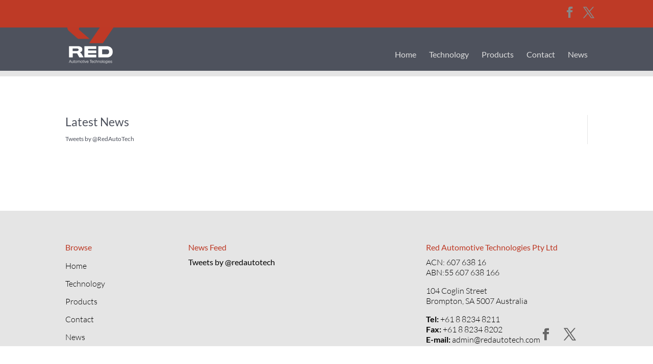

--- FILE ---
content_type: text/css
request_url: https://www.redautotech.com/wp-content/themes/Divi-child/style.css?ver=4.27.4
body_size: 1722
content:
/* 
 Theme Name:     Bare bones for Divi
 Author:         Divi theme examples
 Author URI:     http://www.divithemeexamples.com 
 Template:       Divi
 Version:        1.0 
*/ 


/* ----------- PUT YOUR CUSTOM CSS BELOW THIS LINE -- DO NOT EDIT ABOVE THIS LINE --------------------------- */ 



/********* Font Styles *********/

/***** Headers *****/
h1 {
 /*   font-family: Titillium Web, sans-serif; */
    font-size: 5em;
    font-weight: 700;
    word-wrap: normal;
}

h2 {
 /*      font-family: Titillium Web, sans-serif; */
    font-size: 3.6em;
    line-height: 1.2em;
    font-weight: 400!important;
    word-wrap: normal;
color:#be3926!important;
}

h3 {
/*    font-family: Titillium Web, sans-serif; */
    font-size: 2.3em;
    font-weight: 700;
    word-wrap: normal;
color:#be3926!important;
}

h4 {
  /*     font-family: Titillium Web, sans-serif; */
    font-size: 1.9em;
    font-weight: 400!important;
    line-height: 1.2em;
    word-wrap: normal;
}

h5 {
 /*      font-family: Titillium Web, sans-serif; */
    font-size: 1.4em;
    line-height: 1.3em;
    font-weight: 400!important;
    word-wrap: normal;
    margin: 0px 0px 0px 0px;
/*    padding-bottom: 0px; */
}

h6 {
}




/***** Body Text *****/

p, ul, ol {
 /*      font-family: Titillium Web, sans-serif; */
    font-size: 1.4em;
    line-height: 1.3em;
    font-weight: 300;
    word-wrap: normal;
}

.footer-widget, .footer-widget li, .footer-widget li a, #footer-info, .footer-widget p {
    font-size: 16px!important;
}

ol li {
    margin-top: 0px;
}

ul li {
    margin-top: 0px;
}

li {
    margin-top: 20px;
}

/***** Links *****/

a {

}

a:hover {
    opacity: 0.8;
    text-decoration: underline;
} 

/******** Top Navigation ********/

.nav {
  /*     font-family: Titillium Web, sans-serif; */
    font-size: 1.2em;
    line-height: 1.3em;
    font-weight: 400;
    word-wrap: normal;
}

.et_header_style_left #et-top-navigation nav > ul > li > a, .et_header_style_split #et-top-navigation nav > ul > li > a {
    padding-bottom: 20px;
}

#top-header {
position:absolute!important;
}

.centered-inline-logo-wrap {
padding: 0px;
margin-right: 10%;
margin-left: 10%
}

#top-header a, #top-header a {
color:#888;
}

#top-header, #et-secondary-nav li ul {
background-color:white!important;
}

#top-header .et-social-icon a {
    font-size: 22px;
}


/******** Accordion ********/

.et_pb_gutters3 .et_pb_column_4_4 .et_pb_module, .et_pb_gutters3.et_pb_row .et_pb_column_4_4 .et_pb_module {
    margin-bottom: 1%;
}

.et_pb_toggle_title {
    margin-left: 6%;
}
  

/******* Home Page slider ********/

/*.et_pb_bg_layout_dark, .et_pb_slide_description {
    text-shadow: 0px 3px 5px rgba(0, 0, 0, 0.8) !important;
}*/

h2.et_pb_slide_title {
   display:none;
}


/******* Footer widgets styles ********/
#footer-widgets h4 {
   font-size: 1em;
 /*     font-family: Titillium Web, sans-serif; */
}

ul {
   list-style: none!important;
}

#footer-widgets .footer-widget li::before {
   border-width: 0px!important;
}

#footer-widgets .footer-widget li {
   padding-left:0;
}

.et_pb_widget ul li {
   margin-bottom:0;
}

.customisable, .customisable:link, .customisable:visited, .customisable:hover, .customisable:focus, .customisable:active, .customisable-highlight:hover, .customisable-highlight:focus, a:hover .customisable-highlight, a:focus .customisable-highlight {
   color: #707070!important;
}

#footer-info {
   display:none;
}

.et_pb_widget {
    float: none;
}

.widget-easy-twitter-feed-widget-row {
    padding-right: 80px;
}

/******* About Page Slider ********/

.et_pb_slider, .et_pb_slide {
    box-shadow: none !important;
}


#top-header {
width:100%;
background-color: transparent!important;
}

#top-header .container {
margin:15px auto 0px auto;
max-width:1080px!important;
padding:0px!important;
}

#et-secondary-menu .et-social-icons {
    margin-right: 0px!important;
}

.et_header_style_left #et-top-navigation nav > ul > li > a {
padding-bottom: 25px!important;
}

.et_header_style_left #et-top-navigation, .et_header_style_split #et-top-navigation {
padding-top:100px!important;
}

.et_pb_column_2 .et_pb_slide_description {
display:none;
}

.et_pb_slide_description {
background-color:rgba(0, 0, 0, 0.6);
}

.et_pb_gutters3.et_pb_footer_columns_1_2__1_4 .footer-widget:first-child {
    width: 18%;
}

.et_pb_gutters3.et_pb_footer_columns_1_2__1_4 .footer-widget:nth-child(2) {
    width: 40%!important;
/* color:black!important; */
}

.et_pb_gutters3.et_pb_footer_columns_1_2__1_4 .footer-widget:nth-child(3) {
    width: 30%!important;
}
.custom-timeline-owner-profile, .timeline .e-entry-title, .p-author .p-name, .cards-base h3, .new-tweets-bar button, .load-tweets, .no-more-pane {
/* color:white!important; */
}

#main-header {
border-bottom:10px solid #e5e5e5;
}

#footer-bottom {
margin-top:-50px; 
width:100%;
float:left;
/*padding-top:0px;
height:1px!important;*/
}


/* 
.et_pb_section, .et_pb_row {
padding-bottom:0px!important;
margin-bottom:0px!important;
}

.et_pb_row_1, .et_pb_section_1, .et_pb_row_0, .et_pb_section_0 {
padding-top:10px!important;
padding-bottom:0px!important;
margin-bottom:0px!important;
}
*/

.et_pb_slide_image img {
max-height:none!important;
}

.et_pb_column_1_2 .et_pb_slide_image, .et_pb_column_1_2 .et_pb_slide_video, .et_pb_column_3_8 .et_pb_slide_image, .et_pb_column_3_8 .et_pb_slide_video, .et_pb_column_1_3 .et_pb_slide_image, .et_pb_column_1_3 .et_pb_slide_video, .et_pb_column_1_4 .et_pb_slide_image, .et_pb_column_1_4 .et_pb_slide_video {
margin: 0 !important;
}



@media only screen and ( min-width:981px ) {
    /* Set the slider height */
    .home_slider, .home_slider .et_pb_container { 
        height: 600px !important; 
    }
    .home_slider, .home_slider .et_pb_slide { 
        max-height: 600px; 
    }
    .home_slider .et_pb_slide_description { 
        position: relative; 
        padding-top: 5% !important; /* Changed from 10% */
        padding-bottom:5% !important; /* Changed from 0 */
        height:inherit !important; 
	width:50%;
	margin-left:0px!important;
    }
}

.slider_car {
	max-width:750px;
	margin-top:-350px;
	position:absolute;
	z-index:1000;
	margin-left:40%
}

.et_pb_fullwidth_slider_0 {
  min-height: 600px !important;
}

@media only screen and ( max-width:1200px ) {
    .slider_car {
	max-width:700px;
	margin-top:-330px;
	margin-left:37%
}
	h1 {
	font-size:4em;
}
}

@media only screen and ( max-width:1150px ) {
    .slider_car {
	max-width:650px;
	margin-top:-310px;
	margin-left:33%
}
.et_pb_fullwidth_slider_0 {
  min-height: 500px !important;
}
}

@media only screen and ( max-width:980px ) {
    .slider_car {
	max-width:500px;
	margin-top:-150px;
	margin-left:50%;
margin-bottom:0px!important;
}
.et_pb_fullwidth_slider_0 {
  min-height: 400px !important;
}
}

@media only screen and ( max-width:767px ) {
    .slider_car {
	max-width:50%;
	margin-top:-170px;
	margin-left:25%;
margin-bottom:0px!important;
}
.et_pb_fullwidth_slider_0 {
  min-height: 320px !important;
}
}

@media only screen and ( max-width:667px ) {
    .slider_car {
	max-width:60%;
	margin-top:-130px;
	margin-left:20%;
margin-bottom:0px!important;
}
.et_pb_fullwidth_slider_0 {
  min-height: 270px !important;
}
}

@media only screen and ( max-width:500px ) {
    .slider_car {
	max-width:65%;
	margin-top:-80px;
	margin-left:18%;
margin-bottom:0px!important;
}
.et_pb_fullwidth_slider_0 {
  min-height: 240px !important;
}
}

.about_images {
	margin-top:-50px;
}

.team_colum {
	max-width:270px;
}

.technology_heading {
	margin-top:30px;
}

.technology_heading2 {
	margin-top:60px;
}

ul {
    list-style: outside circle none !important;
	margin-left:0px;
	padding-left:0px!important;
}

.contact_form {
	padding-bottom:0px!important;
	margin-bottom:0px!important;
}

.et_pb_gutters3 .footer-widget {
    margin: 0 5.5% 0 0;
}

ul#menu-main-menu {
list-style:none!important;
}

.gform_wrapper .gsection .gfield_label, .gform_wrapper h2.gsection_title, .gform_wrapper h3.gform_title {
	font-size:2.3em!important;
	font-weight:300!important;
	padding-botom:0px!important;
	margin-bottom:0px!important;
}

.gform_wrapper .gform_heading {
	margin-bottom:0!important;
}

.et_pb_slide_description h1 {
padding-bottom:40px;
}

.et_pb_slider .et_pb_slide {
background-position:center!important;
}

--- FILE ---
content_type: application/javascript
request_url: https://www.redautotech.com/wp-content/plugins/custom-twitter-feeds-pro/js/ctf-scripts.js?ver=1.3.7
body_size: 39879
content:
var ctf_js_exists = (typeof ctf_js_exists !== 'undefined') ? true : false;
if(!ctf_js_exists){

    (function ($) {

        //Runs every time new tweets are loaded
        function ctfScripts($ctf) {

            var ctfIsMasonry = $ctf.hasClass('ctf-masonry'),
                imageCols = $ctf.attr('data-ctfimagecols'),
                feedWidth = parseInt($ctf.find('.ctf-tweet-media').innerWidth()),
                maxMedia = parseInt($ctf.attr('data-ctfmaxmedia'));


            //Loop through each newly loaded tweet
            $ctf.find('.ctf-item.ctf-new').each(function () {

                var $ctfItem = $(this),
                    $ctfText = $ctfItem.find('.ctf-tweet-text'),
                    ctfTextStr = ' ' + $ctfText.html(),
                    ctfLinkColor = $ctf.attr('data-ctflinktextcolor'),
                    ctfLinkColorHex = '',
                    numMedia = $(this).find('.ctf-tweet-media a').length,
                    visibleMedia = Math.min(numMedia, maxMedia);

                if ($ctfItem.find('.ctf-image img').length && $ctfItem.find('.ctf-image img').attr('data-ctfsizes') !== 'full' ) {
                    $ctfItem.find('.ctf-image img').each(function() {
                        $(this).attr('src', getImageSource(imageCols, $(this).attr('src'), visibleMedia, feedWidth, $(this).attr('data-ctfsizes')));
                    });
                }

                if (ctfLinkColor) ctfLinkColorHex = ctfLinkColor.replace(';', '').split("#")[1];

                //Link URLs
                window.ctfLinkify = (function () {
                    var k = "[a-z\\d.-]+://", h = "(?:(?:[0-9]|[1-9]\\d|1\\d{2}|2[0-4]\\d|25[0-5])\\.){3}(?:[0-9]|[1-9]\\d|1\\d{2}|2[0-4]\\d|25[0-5])", c = "(?:(?:[^\\s!@#$%^&*()_=+[\\]{}\\\\|;:'\",.<>/?]+)\\.)+", n = "(?:ac|ad|aero|ae|af|ag|ai|al|am|an|ao|aq|arpa|ar|asia|as|at|au|aw|ax|az|ba|bb|bd|be|bf|bg|bh|biz|bi|bj|bm|bn|bo|br|bs|bt|bv|bw|by|bz|cat|ca|cc|cd|cf|cg|ch|ci|ck|cl|cm|cn|coop|com|co|cr|cu|cv|cx|cy|cz|de|dj|dk|dm|do|dz|ec|edu|ee|eg|er|es|et|eu|fi|fj|fk|fm|fo|fr|ga|gb|gd|ge|gf|gg|gh|gi|gl|gm|gn|gov|gp|gq|gr|gs|gt|gu|gw|gy|hk|hm|hn|hr|ht|hu|id|ie|il|im|info|int|in|io|iq|ir|is|it|je|jm|jobs|jo|jp|ke|kg|kh|ki|km|kn|kp|kr|kw|ky|kz|la|lb|lc|li|lk|lr|ls|lt|lu|lv|ly|ma|mc|md|me|mg|mh|mil|mk|ml|mm|mn|mobi|mo|mp|mq|mr|ms|mt|museum|mu|mv|mw|mx|my|mz|name|na|nc|net|ne|nf|ng|ni|nl|no|np|nr|nu|nz|om|org|pa|pe|pf|pg|ph|pk|pl|pm|pn|pro|pr|ps|pt|pw|py|qa|re|ro|rs|ru|rw|sa|sb|sc|sd|se|sg|sh|si|sj|sk|sl|sm|sn|so|sr|st|su|sv|sy|sz|tc|td|tel|tf|tg|th|tj|tk|tl|tm|tn|to|tp|travel|tr|tt|tv|tw|tz|ua|ug|uk|um|us|uy|uz|va|vc|ve|vg|vi|vn|vu|wf|ws|xn--0zwm56d|xn--11b5bs3a9aj6g|xn--80akhbyknj4f|xn--9t4b11yi5a|xn--deba0ad|xn--g6w251d|xn--hgbk6aj7f53bba|xn--hlcj6aya9esc7a|xn--jxalpdlp|xn--kgbechtv|xn--zckzah|ye|yt|yu|za|zm|zw)", f = "(?:" + c + n + "|" + h + ")", o = "(?:[;/][^#?<>\\s]*)?", e = "(?:\\?[^#<>\\s]*)?(?:#[^<>\\s]*)?", d = "\\b" + k + "[^<>\\s]+", a = "\\b" + f + o + e + "(?!\\w)", m = "mailto:", j = "(?:" + m + ")?[a-z0-9!#$%&'*+/=?^_`{|}~-]+(?:\\.[a-z0-9!#$%&'*+/=?^_`{|}~-]+)*@" + f + e + "(?!\\w)", l = new RegExp("(?:" + d + "|" + a + "|" + j + ")", "ig"), g = new RegExp("^" + k, "i"), b = {
                        "'": "`",
                        ">": "<",
                        ")": "(",
                        "]": "[",
                        "}": "{",
                        "B;": "B+",
                        "b:": "b9"
                    }, i = {
                        callback: function (q, p) {
                            return p ? '<a href="' + p + '" title="' + p + '" target="_blank">' + q + "</a>" : q
                        }, punct_regexp: /(?:[!?.,:;'"]|(?:&|&amp;)(?:lt|gt|quot|apos|raquo|laquo|rsaquo|lsaquo);)$/
                    };
                    return function (u, z) {
                        z = z || {};
                        var w, v, A, p, x = "", t = [], s, E, C, y, q, D, B, r;
                        for (v in i) {
                            if (z[v] === undefined) {
                                z[v] = i[v]
                            }
                        }
                        while (w = l.exec(u)) {
                            A = w[0];
                            E = l.lastIndex;
                            C = E - A.length;
                            if (/[\/:]/.test(u.charAt(C - 1))) {
                                continue
                            }
                            do {
                                y = A;
                                r = A.substr(-1);
                                B = b[r];
                                if (B) {
                                    q = A.match(new RegExp("\\" + B + "(?!$)", "g"));
                                    D = A.match(new RegExp("\\" + r, "g"));
                                    if ((q ? q.length : 0) < (D ? D.length : 0)) {
                                        A = A.substr(0, A.length - 1);
                                        E--
                                    }
                                }
                                if (z.punct_regexp) {
                                    A = A.replace(z.punct_regexp, function (F) {
                                        E -= F.length;
                                        return ""
                                    })
                                }
                            } while (A.length && A !== y);
                            p = A;
                            if (!g.test(p)) {
                                p = (p.indexOf("@") !== -1 ? (!p.indexOf(m) ? "" : m) : !p.indexOf("irc.") ? "irc://" : !p.indexOf("ftp.") ? "ftp://" : "http://") + p
                            }
                            if (s != C) {
                                t.push([u.slice(s, C)]);
                                s = E
                            }
                            t.push([A, p])
                        }
                        t.push([u.substr(s)]);
                        for (v = 0; v < t.length; v++) {
                            x += z.callback.apply(window, t[v])
                        }
                        return x || u
                    }
                })();
                ctfTextStr = ctfLinkify(ctfTextStr);

                //Link hashtags
                var ctfHashRegex = /(^|\s)#(\w*[\u0041-\u005A\u0061-\u007A\u00AA\u00B5\u00BA\u00C0-\u00D6\u00D8-\u00F6\u00F8-\u02C1\u02C6-\u02D1\u02E0-\u02E4\u02EC\u02EE\u0370-\u0374\u0376\u0377\u037A-\u037D\u0386\u0388-\u038A\u038C\u038E-\u03A1\u03A3-\u03F5\u03F7-\u0481\u048A-\u0527\u0531-\u0556\u0559\u0561-\u0587\u05D0-\u05EA\u05F0-\u05F2\u0620-\u064A\u066E\u066F\u0671-\u06D3\u06D5\u06E5\u06E6\u06EE\u06EF\u06FA-\u06FC\u06FF\u0710\u0712-\u072F\u074D-\u07A5\u07B1\u07CA-\u07EA\u07F4\u07F5\u07FA\u0800-\u0815\u081A\u0824\u0828\u0840-\u0858\u08A0\u08A2-\u08AC\u0904-\u0939\u093D\u0950\u0958-\u0961\u0971-\u0977\u0979-\u097F\u0985-\u098C\u098F\u0990\u0993-\u09A8\u09AA-\u09B0\u09B2\u09B6-\u09B9\u09BD\u09CE\u09DC\u09DD\u09DF-\u09E1\u09F0\u09F1\u0A05-\u0A0A\u0A0F\u0A10\u0A13-\u0A28\u0A2A-\u0A30\u0A32\u0A33\u0A35\u0A36\u0A38\u0A39\u0A59-\u0A5C\u0A5E\u0A72-\u0A74\u0A85-\u0A8D\u0A8F-\u0A91\u0A93-\u0AA8\u0AAA-\u0AB0\u0AB2\u0AB3\u0AB5-\u0AB9\u0ABD\u0AD0\u0AE0\u0AE1\u0B05-\u0B0C\u0B0F\u0B10\u0B13-\u0B28\u0B2A-\u0B30\u0B32\u0B33\u0B35-\u0B39\u0B3D\u0B5C\u0B5D\u0B5F-\u0B61\u0B71\u0B83\u0B85-\u0B8A\u0B8E-\u0B90\u0B92-\u0B95\u0B99\u0B9A\u0B9C\u0B9E\u0B9F\u0BA3\u0BA4\u0BA8-\u0BAA\u0BAE-\u0BB9\u0BD0\u0C05-\u0C0C\u0C0E-\u0C10\u0C12-\u0C28\u0C2A-\u0C33\u0C35-\u0C39\u0C3D\u0C58\u0C59\u0C60\u0C61\u0C85-\u0C8C\u0C8E-\u0C90\u0C92-\u0CA8\u0CAA-\u0CB3\u0CB5-\u0CB9\u0CBD\u0CDE\u0CE0\u0CE1\u0CF1\u0CF2\u0D05-\u0D0C\u0D0E-\u0D10\u0D12-\u0D3A\u0D3D\u0D4E\u0D60\u0D61\u0D7A-\u0D7F\u0D85-\u0D96\u0D9A-\u0DB1\u0DB3-\u0DBB\u0DBD\u0DC0-\u0DC6\u0E01-\u0E30\u0E32\u0E33\u0E40-\u0E46\u0E81\u0E82\u0E84\u0E87\u0E88\u0E8A\u0E8D\u0E94-\u0E97\u0E99-\u0E9F\u0EA1-\u0EA3\u0EA5\u0EA7\u0EAA\u0EAB\u0EAD-\u0EB0\u0EB2\u0EB3\u0EBD\u0EC0-\u0EC4\u0EC6\u0EDC-\u0EDF\u0F00\u0F40-\u0F47\u0F49-\u0F6C\u0F88-\u0F8C\u1000-\u102A\u103F\u1050-\u1055\u105A-\u105D\u1061\u1065\u1066\u106E-\u1070\u1075-\u1081\u108E\u10A0-\u10C5\u10C7\u10CD\u10D0-\u10FA\u10FC-\u1248\u124A-\u124D\u1250-\u1256\u1258\u125A-\u125D\u1260-\u1288\u128A-\u128D\u1290-\u12B0\u12B2-\u12B5\u12B8-\u12BE\u12C0\u12C2-\u12C5\u12C8-\u12D6\u12D8-\u1310\u1312-\u1315\u1318-\u135A\u1380-\u138F\u13A0-\u13F4\u1401-\u166C\u166F-\u167F\u1681-\u169A\u16A0-\u16EA\u1700-\u170C\u170E-\u1711\u1720-\u1731\u1740-\u1751\u1760-\u176C\u176E-\u1770\u1780-\u17B3\u17D7\u17DC\u1820-\u1877\u1880-\u18A8\u18AA\u18B0-\u18F5\u1900-\u191C\u1950-\u196D\u1970-\u1974\u1980-\u19AB\u19C1-\u19C7\u1A00-\u1A16\u1A20-\u1A54\u1AA7\u1B05-\u1B33\u1B45-\u1B4B\u1B83-\u1BA0\u1BAE\u1BAF\u1BBA-\u1BE5\u1C00-\u1C23\u1C4D-\u1C4F\u1C5A-\u1C7D\u1CE9-\u1CEC\u1CEE-\u1CF1\u1CF5\u1CF6\u1D00-\u1DBF\u1E00-\u1F15\u1F18-\u1F1D\u1F20-\u1F45\u1F48-\u1F4D\u1F50-\u1F57\u1F59\u1F5B\u1F5D\u1F5F-\u1F7D\u1F80-\u1FB4\u1FB6-\u1FBC\u1FBE\u1FC2-\u1FC4\u1FC6-\u1FCC\u1FD0-\u1FD3\u1FD6-\u1FDB\u1FE0-\u1FEC\u1FF2-\u1FF4\u1FF6-\u1FFC\u2071\u207F\u2090-\u209C\u2102\u2107\u210A-\u2113\u2115\u2119-\u211D\u2124\u2126\u2128\u212A-\u212D\u212F-\u2139\u213C-\u213F\u2145-\u2149\u214E\u2183\u2184\u2C00-\u2C2E\u2C30-\u2C5E\u2C60-\u2CE4\u2CEB-\u2CEE\u2CF2\u2CF3\u2D00-\u2D25\u2D27\u2D2D\u2D30-\u2D67\u2D6F\u2D80-\u2D96\u2DA0-\u2DA6\u2DA8-\u2DAE\u2DB0-\u2DB6\u2DB8-\u2DBE\u2DC0-\u2DC6\u2DC8-\u2DCE\u2DD0-\u2DD6\u2DD8-\u2DDE\u2E2F\u3005\u3006\u3031-\u3035\u303B\u303C\u3041-\u3096\u309D-\u309F\u30A1-\u30FA\u30FC-\u30FF\u3105-\u312D\u3131-\u318E\u31A0-\u31BA\u31F0-\u31FF\u3400-\u4DB5\u4E00-\u9FCC\uA000-\uA48C\uA4D0-\uA4FD\uA500-\uA60C\uA610-\uA61F\uA62A\uA62B\uA640-\uA66E\uA67F-\uA697\uA6A0-\uA6E5\uA717-\uA71F\uA722-\uA788\uA78B-\uA78E\uA790-\uA793\uA7A0-\uA7AA\uA7F8-\uA801\uA803-\uA805\uA807-\uA80A\uA80C-\uA822\uA840-\uA873\uA882-\uA8B3\uA8F2-\uA8F7\uA8FB\uA90A-\uA925\uA930-\uA946\uA960-\uA97C\uA984-\uA9B2\uA9CF\uAA00-\uAA28\uAA40-\uAA42\uAA44-\uAA4B\uAA60-\uAA76\uAA7A\uAA80-\uAAAF\uAAB1\uAAB5\uAAB6\uAAB9-\uAABD\uAAC0\uAAC2\uAADB-\uAADD\uAAE0-\uAAEA\uAAF2-\uAAF4\uAB01-\uAB06\uAB09-\uAB0E\uAB11-\uAB16\uAB20-\uAB26\uAB28-\uAB2E\uABC0-\uABE2\uAC00-\uD7A3\uD7B0-\uD7C6\uD7CB-\uD7FB\uF900-\uFA6D\uFA70-\uFAD9\uFB00-\uFB06\uFB13-\uFB17\uFB1D\uFB1F-\uFB28\uFB2A-\uFB36\uFB38-\uFB3C\uFB3E\uFB40\uFB41\uFB43\uFB44\uFB46-\uFBB1\uFBD3-\uFD3D\uFD50-\uFD8F\uFD92-\uFDC7\uFDF0-\uFDFB\uFE70-\uFE74\uFE76-\uFEFC\uFF21-\uFF3A\uFF41-\uFF5A\uFF66-\uFFBE\uFFC2-\uFFC7\uFFCA-\uFFCF\uFFD2-\uFFD7\uFFDA-\uFFDC]+\w*)/gi;

                function ctfHashReplacer(hash) {
                    //Remove white space at beginning of hash
                    var replacementString = jQuery.trim(hash);
                    //If the hash is a hex code then don't replace it with a link as it's likely in the style attr, eg: "color: #ff0000"
                    if (/^#[0-9A-F]{6}$/i.test(replacementString)) {
                        return replacementString;
                    } else {
                        return ' <a href="https://twitter.com/hashtag/' + replacementString.substring(1) + '" target="_blank" rel="nofollow">' + replacementString + '</a>';
                    }
                }

                //Link @tags
                function ctfReplaceTags(tag) {
                    var replacementString = jQuery.trim(tag);
                    return ' <a href="https://twitter.com/' + replacementString.substring(1) + '" target="_blank" rel="nofollow">' + replacementString + '</a>';
                }

                //Only add links if not disabled in settings
                if ($ctf.attr('data-ctfdisablelinks') != 'true' && typeof ctfTextStr !== 'undefined') {

                    //Replace hashtags in text
                    if (ctfTextStr.length > 0) {
                        //Add a space after all <br> tags so that #hashtags immediately after them are also converted to hashtag links. Without the space they aren't captured by the regex.
                        ctfTextStr = ctfTextStr.replace(/<br>/g, "<br> ");
                        ctfTextStr = ctfTextStr.replace(ctfHashRegex, ctfHashReplacer);
                    }

                    var tagRegex = /[\s][@]+[A-Za-z0-9-_]+/g;
                    ctfTextStr = ctfTextStr.replace(tagRegex, ctfReplaceTags);

                    //Replace text with linked version
                    $ctfText.html(ctfTextStr.trim());

                    //Add link color
                    $ctfText.find('a').css('color', '#' + ctfLinkColorHex);

                    //Set color of Twitter card text
                    $ctfItem.find('.ctf-twitter-card').css('color', $ctfText.css('color'));

                } // End "ctfdata-disablelinks" check

                //Fade in links on hover
                $ctfItem.find('.ctf-tweet-content:not(.ctf-disable-lightbox) .ctf-tweet-media a').on({
                    mouseenter: function () {
                        $(this).find('.ctf-photo-hover').fadeIn(200);
                    },
                    mouseleave: function () {
                        $(this).find('.ctf-photo-hover').stop().fadeOut(600);
                    }
                });
/*
                if ($ctfItem.find('.ctf-tweet-media').length || $ctfItem.find('.ctf-twitter-card').length || $ctfItem.find('.ctf-quoted-tweet').length) {
                    $ctfItem.find('.ctf-tweet-text').find('a[href*="https://t.co/"], a[href*="http://t.co/"]').last().remove();
                }
*/
                //Append more masonry items
                if (ctfIsMasonry && $ctf.attr('data-ctf-masonry-init') == 'true') $ctf.find('.ctf-tweets').masonry('appended', $ctfItem);

            }); // End .ctfItem loop

            //Adds a class if the feed is in a narrow column or on mobile so we can make styling adjustments
            ctfNarrowClass($ctf);

            //Change color of retweet icon to match text
            // $ctf.find('.ctf-retweet-icon').css({'background' : $ctf.find('.ctf-tweet-text a').css('color')}); //This doesn't work well if the link color is set to white as the default color of the icon text is also white

            //Change colors of some items to match tweet text
            $ctf.find('.ctf-author-name, .ctf-tweet-date, .ctf-author-screenname, .ctf-twitterlink, .ctf-author-box-link, .ctf-quoted-tweet, .ctf-context a').css('color', $ctf.find('.ctf-tweet-text').css('color'));

            //Set the line height of the twitter link to match the icons so that it's centered vertically
            var $ctfIconFirst = $ctf.find('.ctf-tweet-actions a').first();
            $ctf.find('.ctf-twitterlink').css('line-height', $ctfIconFirst.height() + 'px');

            //Adjust icon number font size to be slightly smaller than the icon size
            if ($ctfIconFirst.length) {
                var ctfIconSize = parseInt($ctfIconFirst.css('font-size').replace('px', ''));
                $ctf.find('.ctf-action-count').css({
                    'display': 'block',
                    'font-size': (ctfIconSize - 4) + 'px',
                    'line-height': $ctfIconFirst.height() + 'px'
                });
            }

            //Header profile pic hover
            $ctf.find('.ctf-header .ctf-header-link').hover(function () {
                $ctf.find('.ctf-header .ctf-header-img-hover').fadeIn(200);
            }, function () {
                $ctf.find('.ctf-header .ctf-header-img-hover').stop().fadeOut(600);
            });

            //Lightbox hide photo function
            jQuery('.ctf_lightbox_action a').unbind().bind('click', function () {
                jQuery(this).parent().find('.ctf_lightbox_tooltip').toggle();
            });

            // very small delay to ensure other code has run, needs to be less than the timeout for masonry feeds
            setTimeout(function() {
                ctfAddTweetMediaMasonry($ctf);
            }, 1);
            // run additional time in case images are not displaying properly
            setTimeout(function() {
                ctfAddTweetMediaMasonry($ctf);
            }, 300);

            //Create masonry layout
            if (ctfIsMasonry) {

                // Conditionally applies the masonry script if the feed is wide enough or
                // if the user chose to keep the masonry style for small devices as well.
                function ctfAddMasonry($ctf) {
                    if ($(window).width() > 780 || $ctf.hasClass('masonry-2-mobile') ) {
                        $ctf.addClass('ctf-masonry');
                        if ($ctf.find('.ctf-item').length) {
                            $ctf.attr('data-ctf-masonry-init', true).find('.ctf-tweets').masonry({itemSelector: '.ctf-item, .ctf-out-of-tweets'});
                        }
                    } else {
                        $ctf.removeClass('ctf-masonry');
                    }
                }

                setTimeout(function () {
                    ctfAddMasonry($ctf);
                }, 2);

                //Reinitiates the masonry layout after images are loaded
                $ctf.find('.ctf-tweet-media img').bind('load', function () {
                    ctfAddMasonry($ctf);
                });

            } // End if( ctfIsMasonry )

            //Add class if feed/col is narrow
            function ctfNarrowClass($ctf) {
                var ctfItemWidth = $ctf.find('.ctf-item').first().width();
                if (ctfItemWidth <= 480) $ctf.addClass('ctf-narrow');
                if (ctfItemWidth <= 320) $ctf.addClass('ctf-super-narrow');
                if (ctfItemWidth > 480) $ctf.removeClass('ctf-narrow ctf-super-narrow');
            }

            // Resizing the window can affect the masonry feed so it is reset on resize
            window.addEventListener('resize', function (event) {
                ctfdelay(function () {
                    ctfNarrowClass($ctf);
                    ctfAddTweetMediaMasonry($ctf);
                    if (ctfIsMasonry) ctfAddMasonry($ctf);
                    ctfCropImages('.ctf-tc-image');
                }, 500);
            });
            //Only runs once resize event is over
            var ctfdelay = (function () {
                var ctftimer = 0;
                return function (ctfcallback, ctfms) {
                    clearTimeout(ctftimer);
                    ctftimer = setTimeout(ctfcallback, ctfms);
                };
            })();


            //Crop the Twitter card images
            ctfCropImages('.ctf-tc-image');

            // Call Custom JS if it exists
            setTimeout(function(){
                if (typeof ctf_custom_js == 'function') ctf_custom_js($);
            }, 100);

        } // end ctfScripts()

        //Masonry
        !function (t) {
            function e() {
            }

            function i(t) {
                function i(e) {
                    e.prototype.option || (e.prototype.option = function (e) {
                        t.isPlainObject(e) && (this.options = t.extend(!0, this.options, e))
                    })
                }

                function o(e, i) {
                    t.fn[e] = function (o) {
                        if ("string" == typeof o) {
                            for (var s = n.call(arguments, 1), a = 0, u = this.length; u > a; a++) {
                                var h = this[a], p = t.data(h, e);
                                if (p)if (t.isFunction(p[o]) && "_" !== o.charAt(0)) {
                                    var f = p[o].apply(p, s);
                                    if (void 0 !== f)return f
                                } else r("no such method '" + o + "' for " + e + " instance"); else r("cannot call methods on " + e + " prior to initialization; attempted to call '" + o + "'")
                            }
                            return this
                        }
                        return this.each(function () {
                            var n = t.data(this, e);
                            n ? (n.option(o), n._init()) : (n = new i(this, o), t.data(this, e, n))
                        })
                    }
                }

                if (t) {
                    var r = "undefined" == typeof console ? e : function (t) {
                        console.error(t)
                    };
                    return t.bridget = function (t, e) {
                        i(e), o(t, e)
                    }, t.bridget
                }
            }

            var n = Array.prototype.slice;
            "function" == typeof define && define.amd ? define("jquery-bridget/jquery.bridget", ["jquery"], i) : i("object" == typeof exports ? require("jquery") : t.jQuery)
        }(window), function (t) {
            function e(e) {
                var i = t.event;
                return i.target = i.target || i.srcElement || e, i
            }

            var i = document.documentElement, n = function () {
            };
            i.addEventListener ? n = function (t, e, i) {
                t.addEventListener(e, i, !1)
            } : i.attachEvent && (n = function (t, i, n) {
                t[i + n] = n.handleEvent ? function () {
                    var i = e(t);
                    n.handleEvent.call(n, i)
                } : function () {
                    var i = e(t);
                    n.call(t, i)
                }, t.attachEvent("on" + i, t[i + n])
            });
            var o = function () {
            };
            i.removeEventListener ? o = function (t, e, i) {
                t.removeEventListener(e, i, !1)
            } : i.detachEvent && (o = function (t, e, i) {
                t.detachEvent("on" + e, t[e + i]);
                try {
                    delete t[e + i]
                } catch (n) {
                    t[e + i] = void 0
                }
            });
            var r = {bind: n, unbind: o};
            "function" == typeof define && define.amd ? define("eventie/eventie", r) : "object" == typeof exports ? module.exports = r : t.eventie = r
        }(window), function () {
            function t() {
            }

            function e(t, e) {
                for (var i = t.length; i--;)if (t[i].listener === e)return i;
                return -1
            }

            function i(t) {
                return function () {
                    return this[t].apply(this, arguments)
                }
            }

            var n = t.prototype, o = this, r = o.EventEmitter;
            n.getListeners = function (t) {
                var e, i, n = this._getEvents();
                if (t instanceof RegExp) {
                    e = {};
                    for (i in n)n.hasOwnProperty(i) && t.test(i) && (e[i] = n[i])
                } else e = n[t] || (n[t] = []);
                return e
            }, n.flattenListeners = function (t) {
                var e, i = [];
                for (e = 0; e < t.length; e += 1)i.push(t[e].listener);
                return i
            }, n.getListenersAsObject = function (t) {
                var e, i = this.getListeners(t);
                return i instanceof Array && (e = {}, e[t] = i), e || i
            }, n.addListener = function (t, i) {
                var n, o = this.getListenersAsObject(t), r = "object" == typeof i;
                for (n in o)o.hasOwnProperty(n) && -1 === e(o[n], i) && o[n].push(r ? i : {listener: i, once: !1});
                return this
            }, n.on = i("addListener"), n.addOnceListener = function (t, e) {
                return this.addListener(t, {listener: e, once: !0})
            }, n.once = i("addOnceListener"), n.defineEvent = function (t) {
                return this.getListeners(t), this
            }, n.defineEvents = function (t) {
                for (var e = 0; e < t.length; e += 1)this.defineEvent(t[e]);
                return this
            }, n.removeListener = function (t, i) {
                var n, o, r = this.getListenersAsObject(t);
                for (o in r)r.hasOwnProperty(o) && (n = e(r[o], i), -1 !== n && r[o].splice(n, 1));
                return this
            }, n.off = i("removeListener"), n.addListeners = function (t, e) {
                return this.manipulateListeners(!1, t, e)
            }, n.removeListeners = function (t, e) {
                return this.manipulateListeners(!0, t, e)
            }, n.manipulateListeners = function (t, e, i) {
                var n, o, r = t ? this.removeListener : this.addListener, s = t ? this.removeListeners : this.addListeners;
                if ("object" != typeof e || e instanceof RegExp)for (n = i.length; n--;)r.call(this, e, i[n]); else for (n in e)e.hasOwnProperty(n) && (o = e[n]) && ("function" == typeof o ? r.call(this, n, o) : s.call(this, n, o));
                return this
            }, n.removeEvent = function (t) {
                var e, i = typeof t, n = this._getEvents();
                if ("string" === i)delete n[t]; else if (t instanceof RegExp)for (e in n)n.hasOwnProperty(e) && t.test(e) && delete n[e]; else delete this._events;
                return this
            }, n.removeAllListeners = i("removeEvent"), n.emitEvent = function (t, e) {
                var i, n, o, r, s = this.getListenersAsObject(t);
                for (o in s)if (s.hasOwnProperty(o))for (n = s[o].length; n--;)i = s[o][n], i.once === !0 && this.removeListener(t, i.listener), r = i.listener.apply(this, e || []), r === this._getOnceReturnValue() && this.removeListener(t, i.listener);
                return this
            }, n.trigger = i("emitEvent"), n.emit = function (t) {
                var e = Array.prototype.slice.call(arguments, 1);
                return this.emitEvent(t, e)
            }, n.setOnceReturnValue = function (t) {
                return this._onceReturnValue = t, this
            }, n._getOnceReturnValue = function () {
                return this.hasOwnProperty("_onceReturnValue") ? this._onceReturnValue : !0
            }, n._getEvents = function () {
                return this._events || (this._events = {})
            }, t.noConflict = function () {
                return o.EventEmitter = r, t
            }, "function" == typeof define && define.amd ? define("eventEmitter/EventEmitter", [], function () {
                return t
            }) : "object" == typeof module && module.exports ? module.exports = t : o.EventEmitter = t
        }.call(this), function (t) {
            function e(t) {
                if (t) {
                    if ("string" == typeof n[t])return t;
                    t = t.charAt(0).toUpperCase() + t.slice(1);
                    for (var e, o = 0, r = i.length; r > o; o++)if (e = i[o] + t, "string" == typeof n[e])return e
                }
            }

            var i = "Webkit Moz ms Ms O".split(" "), n = document.documentElement.style;
            "function" == typeof define && define.amd ? define("get-style-property/get-style-property", [], function () {
                return e
            }) : "object" == typeof exports ? module.exports = e : t.getStyleProperty = e
        }(window), function (t) {
            function e(t) {
                var e = parseFloat(t), i = -1 === t.indexOf("%") && !isNaN(e);
                return i && e
            }

            function i() {
            }

            function n() {
                for (var t = {
                    width: 0,
                    height: 0,
                    innerWidth: 0,
                    innerHeight: 0,
                    outerWidth: 0,
                    outerHeight: 0
                }, e = 0, i = s.length; i > e; e++) {
                    var n = s[e];
                    t[n] = 0
                }
                return t
            }

            function o(i) {
                function o() {
                    if (!d) {
                        d = !0;
                        var n = t.getComputedStyle;
                        if (h = function () {
                                var t = n ? function (t) {
                                    return n(t, null)
                                } : function (t) {
                                    return t.currentStyle
                                };
                                return function (e) {
                                    var i = t(e);
                                    return i || r("Style returned " + i + ". Are you running this code in a hidden iframe on Firefox? See http://bit.ly/getsizebug1"), i
                                }
                            }(), p = i("boxSizing")) {
                            var o = document.createElement("div");
                            o.style.width = "200px", o.style.padding = "1px 2px 3px 4px", o.style.borderStyle = "solid", o.style.borderWidth = "1px 2px 3px 4px", o.style[p] = "border-box";
                            var s = document.body || document.documentElement;
                            s.appendChild(o);
                            var a = h(o);
                            f = 200 === e(a.width), s.removeChild(o)
                        }
                    }
                }

                function a(t) {
                    if (o(), "string" == typeof t && (t = document.querySelector(t)), t && "object" == typeof t && t.nodeType) {
                        var i = h(t);
                        if ("none" === i.display)return n();
                        var r = {};
                        r.width = t.offsetWidth, r.height = t.offsetHeight;
                        for (var a = r.isBorderBox = !(!p || !i[p] || "border-box" !== i[p]), d = 0, l = s.length; l > d; d++) {
                            var c = s[d], m = i[c];
                            m = u(t, m);
                            var y = parseFloat(m);
                            r[c] = isNaN(y) ? 0 : y
                        }
                        var g = r.paddingLeft + r.paddingRight, v = r.paddingTop + r.paddingBottom, E = r.marginLeft + r.marginRight, b = r.marginTop + r.marginBottom, z = r.borderLeftWidth + r.borderRightWidth, _ = r.borderTopWidth + r.borderBottomWidth, x = a && f, L = e(i.width);
                        L !== !1 && (r.width = L + (x ? 0 : g + z));
                        var T = e(i.height);
                        return T !== !1 && (r.height = T + (x ? 0 : v + _)), r.innerWidth = r.width - (g + z), r.innerHeight = r.height - (v + _), r.outerWidth = r.width + E, r.outerHeight = r.height + b, r
                    }
                }

                function u(e, i) {
                    if (t.getComputedStyle || -1 === i.indexOf("%"))return i;
                    var n = e.style, o = n.left, r = e.runtimeStyle, s = r && r.left;
                    return s && (r.left = e.currentStyle.left), n.left = i, i = n.pixelLeft, n.left = o, s && (r.left = s), i
                }

                var h, p, f, d = !1;
                return a
            }

            var r = "undefined" == typeof console ? i : function (t) {
                console.error(t)
            }, s = ["paddingLeft", "paddingRight", "paddingTop", "paddingBottom", "marginLeft", "marginRight", "marginTop", "marginBottom", "borderLeftWidth", "borderRightWidth", "borderTopWidth", "borderBottomWidth"];
            "function" == typeof define && define.amd ? define("get-size/get-size", ["get-style-property/get-style-property"], o) : "object" == typeof exports ? module.exports = o(require("desandro-get-style-property")) : t.getSize = o(t.getStyleProperty)
        }(window), function (t) {
            function e(t) {
                "function" == typeof t && (e.isReady ? t() : s.push(t))
            }

            function i(t) {
                var i = "readystatechange" === t.type && "complete" !== r.readyState;
                e.isReady || i || n()
            }

            function n() {
                e.isReady = !0;
                for (var t = 0, i = s.length; i > t; t++) {
                    var n = s[t];
                    n()
                }
            }

            function o(o) {
                return "complete" === r.readyState ? n() : (o.bind(r, "DOMContentLoaded", i), o.bind(r, "readystatechange", i), o.bind(t, "load", i)), e
            }

            var r = t.document, s = [];
            e.isReady = !1, "function" == typeof define && define.amd ? define("doc-ready/doc-ready", ["eventie/eventie"], o) : "object" == typeof exports ? module.exports = o(require("eventie")) : t.docReady = o(t.eventie)
        }(window), function (t) {
            function e(t, e) {
                return t[s](e)
            }

            function i(t) {
                if (!t.parentNode) {
                    var e = document.createDocumentFragment();
                    e.appendChild(t)
                }
            }

            function n(t, e) {
                i(t);
                for (var n = t.parentNode.querySelectorAll(e), o = 0, r = n.length; r > o; o++)if (n[o] === t)return !0;
                return !1
            }

            function o(t, n) {
                return i(t), e(t, n)
            }

            var r, s = function () {
                if (t.matches)return "matches";
                if (t.matchesSelector)return "matchesSelector";
                for (var e = ["webkit", "moz", "ms", "o"], i = 0, n = e.length; n > i; i++) {
                    var o = e[i], r = o + "MatchesSelector";
                    if (t[r])return r
                }
            }();
            if (s) {
                var a = document.createElement("div"), u = e(a, "div");
                r = u ? e : o
            } else r = n;
            "function" == typeof define && define.amd ? define("matches-selector/matches-selector", [], function () {
                return r
            }) : "object" == typeof exports ? module.exports = r : window.matchesSelector = r
        }(Element.prototype), function (t, e) {
            "function" == typeof define && define.amd ? define("fizzy-ui-utils/utils", ["doc-ready/doc-ready", "matches-selector/matches-selector"], function (i, n) {
                return e(t, i, n)
            }) : "object" == typeof exports ? module.exports = e(t, require("doc-ready"), require("desandro-matches-selector")) : t.fizzyUIUtils = e(t, t.docReady, t.matchesSelector)
        }(window, function (t, e, i) {
            var n = {};
            n.extend = function (t, e) {
                for (var i in e)t[i] = e[i];
                return t
            }, n.modulo = function (t, e) {
                return (t % e + e) % e
            };
            var o = Object.prototype.toString;
            n.isArray = function (t) {
                return "[object Array]" == o.call(t)
            }, n.makeArray = function (t) {
                var e = [];
                if (n.isArray(t))e = t; else if (t && "number" == typeof t.length)for (var i = 0, o = t.length; o > i; i++)e.push(t[i]); else e.push(t);
                return e
            }, n.indexOf = Array.prototype.indexOf ? function (t, e) {
                return t.indexOf(e)
            } : function (t, e) {
                for (var i = 0, n = t.length; n > i; i++)if (t[i] === e)return i;
                return -1
            }, n.removeFrom = function (t, e) {
                var i = n.indexOf(t, e);
                -1 != i && t.splice(i, 1)
            }, n.isElement = "function" == typeof HTMLElement || "object" == typeof HTMLElement ? function (t) {
                return t instanceof HTMLElement
            } : function (t) {
                return t && "object" == typeof t && 1 == t.nodeType && "string" == typeof t.nodeName
            }, n.setText = function () {
                function t(t, i) {
                    e = e || (void 0 !== document.documentElement.textContent ? "textContent" : "innerText"), t[e] = i
                }

                var e;
                return t
            }(), n.getParent = function (t, e) {
                for (; t != document.body;)if (t = t.parentNode, i(t, e))return t
            }, n.getQueryElement = function (t) {
                return "string" == typeof t ? document.querySelector(t) : t
            }, n.handleEvent = function (t) {
                var e = "on" + t.type;
                this[e] && this[e](t)
            }, n.filterFindElements = function (t, e) {
                t = n.makeArray(t);
                for (var o = [], r = 0, s = t.length; s > r; r++) {
                    var a = t[r];
                    if (n.isElement(a))if (e) {
                        i(a, e) && o.push(a);
                        for (var u = a.querySelectorAll(e), h = 0, p = u.length; p > h; h++)o.push(u[h])
                    } else o.push(a)
                }
                return o
            }, n.debounceMethod = function (t, e, i) {
                var n = t.prototype[e], o = e + "Timeout";
                t.prototype[e] = function () {
                    var t = this[o];
                    t && clearTimeout(t);
                    var e = arguments, r = this;
                    this[o] = setTimeout(function () {
                        n.apply(r, e), delete r[o]
                    }, i || 100)
                }
            }, n.toDashed = function (t) {
                return t.replace(/(.)([A-Z])/g, function (t, e, i) {
                    return e + "-" + i
                }).toLowerCase()
            };
            var r = t.console;
            return n.htmlInit = function (i, o) {
                e(function () {
                    for (var e = n.toDashed(o), s = document.querySelectorAll(".js-" + e), a = "data-" + e + "-options", u = 0, h = s.length; h > u; u++) {
                        var p, f = s[u], d = f.getAttribute(a);
                        try {
                            p = d && JSON.parse(d)
                        } catch (l) {
                            r && r.error("Error parsing " + a + " on " + f.nodeName.toLowerCase() + (f.id ? "#" + f.id : "") + ": " + l);
                            continue
                        }
                        var c = new i(f, p), m = t.jQuery;
                        m && m.data(f, o, c)
                    }
                })
            }, n
        }), function (t, e) {
            "function" == typeof define && define.amd ? define("outlayer/item", ["eventEmitter/EventEmitter", "get-size/get-size", "get-style-property/get-style-property", "fizzy-ui-utils/utils"], function (i, n, o, r) {
                return e(t, i, n, o, r)
            }) : "object" == typeof exports ? module.exports = e(t, require("wolfy87-eventemitter"), require("get-size"), require("desandro-get-style-property"), require("fizzy-ui-utils")) : (t.Outlayer = {}, t.Outlayer.Item = e(t, t.EventEmitter, t.getSize, t.getStyleProperty, t.fizzyUIUtils))
        }(window, function (t, e, i, n, o) {
            function r(t) {
                for (var e in t)return !1;
                return e = null, !0
            }

            function s(t, e) {
                t && (this.element = t, this.layout = e, this.position = {x: 0, y: 0}, this._create())
            }

            var a = t.getComputedStyle, u = a ? function (t) {
                return a(t, null)
            } : function (t) {
                return t.currentStyle
            }, h = n("transition"), p = n("transform"), f = h && p, d = !!n("perspective"), l = {
                WebkitTransition: "webkitTransitionEnd",
                MozTransition: "transitionend",
                OTransition: "otransitionend",
                transition: "transitionend"
            }[h], c = ["transform", "transition", "transitionDuration", "transitionProperty"], m = function () {
                for (var t = {}, e = 0, i = c.length; i > e; e++) {
                    var o = c[e], r = n(o);
                    r && r !== o && (t[o] = r)
                }
                return t
            }();
            o.extend(s.prototype, e.prototype), s.prototype._create = function () {
                this._transn = {ingProperties: {}, clean: {}, onEnd: {}}, this.css({position: "absolute"})
            }, s.prototype.handleEvent = function (t) {
                var e = "on" + t.type;
                this[e] && this[e](t)
            }, s.prototype.getSize = function () {
                this.size = i(this.element)
            }, s.prototype.css = function (t) {
                var e = this.element.style;
                for (var i in t) {
                    var n = m[i] || i;
                    e[n] = t[i]
                }
            }, s.prototype.getPosition = function () {
                var t = u(this.element), e = this.layout.options, i = e.isOriginLeft, n = e.isOriginTop, o = parseInt(t[i ? "left" : "right"], 10), r = parseInt(t[n ? "top" : "bottom"], 10);
                o = isNaN(o) ? 0 : o, r = isNaN(r) ? 0 : r;
                var s = this.layout.size;
                o -= i ? s.paddingLeft : s.paddingRight, r -= n ? s.paddingTop : s.paddingBottom, this.position.x = o, this.position.y = r
            }, s.prototype.layoutPosition = function () {
                var t = this.layout.size, e = this.layout.options, i = {}, n = e.isOriginLeft ? "paddingLeft" : "paddingRight", o = e.isOriginLeft ? "left" : "right", r = e.isOriginLeft ? "right" : "left", s = this.position.x + t[n];
                s = e.percentPosition && !e.isHorizontal ? s / t.width * 100 + "%" : s + "px", i[o] = s, i[r] = "";
                var a = e.isOriginTop ? "paddingTop" : "paddingBottom", u = e.isOriginTop ? "top" : "bottom", h = e.isOriginTop ? "bottom" : "top", p = this.position.y + t[a];
                p = e.percentPosition && e.isHorizontal ? p / t.height * 100 + "%" : p + "px", i[u] = p, i[h] = "", this.css(i), this.emitEvent("layout", [this])
            };
            var y = d ? function (t, e) {
                return "translate3d(" + t + "px, " + e + "px, 0)"
            } : function (t, e) {
                return "translate(" + t + "px, " + e + "px)"
            };
            s.prototype._transitionTo = function (t, e) {
                this.getPosition();
                var i = this.position.x, n = this.position.y, o = parseInt(t, 10), r = parseInt(e, 10), s = o === this.position.x && r === this.position.y;
                if (this.setPosition(t, e), s && !this.isTransitioning)return void this.layoutPosition();
                var a = t - i, u = e - n, h = {}, p = this.layout.options;
                a = p.isOriginLeft ? a : -a, u = p.isOriginTop ? u : -u, h.transform = y(a, u), this.transition({
                    to: h,
                    onTransitionEnd: {transform: this.layoutPosition},
                    isCleaning: !0
                })
            }, s.prototype.goTo = function (t, e) {
                this.setPosition(t, e), this.layoutPosition()
            }, s.prototype.moveTo = f ? s.prototype._transitionTo : s.prototype.goTo, s.prototype.setPosition = function (t, e) {
                this.position.x = parseInt(t, 10), this.position.y = parseInt(e, 10)
            }, s.prototype._nonTransition = function (t) {
                this.css(t.to), t.isCleaning && this._removeStyles(t.to);
                for (var e in t.onTransitionEnd)t.onTransitionEnd[e].call(this)
            }, s.prototype._transition = function (t) {
                if (!parseFloat(this.layout.options.transitionDuration))return void this._nonTransition(t);
                var e = this._transn;
                for (var i in t.onTransitionEnd)e.onEnd[i] = t.onTransitionEnd[i];
                for (i in t.to)e.ingProperties[i] = !0, t.isCleaning && (e.clean[i] = !0);
                if (t.from) {
                    this.css(t.from);
                    var n = this.element.offsetHeight;
                    n = null
                }
                this.enableTransition(t.to), this.css(t.to), this.isTransitioning = !0
            };
            var g = p && o.toDashed(p) + ",opacity";
            s.prototype.enableTransition = function () {
                this.isTransitioning || (this.css({
                    transitionProperty: g,
                    transitionDuration: this.layout.options.transitionDuration
                }), this.element.addEventListener(l, this, !1))
            }, s.prototype.transition = s.prototype[h ? "_transition" : "_nonTransition"], s.prototype.onwebkitTransitionEnd = function (t) {
                this.ontransitionend(t)
            }, s.prototype.onotransitionend = function (t) {
                this.ontransitionend(t)
            };
            var v = {"-webkit-transform": "transform", "-moz-transform": "transform", "-o-transform": "transform"};
            s.prototype.ontransitionend = function (t) {
                if (t.target === this.element) {
                    var e = this._transn, i = v[t.propertyName] || t.propertyName;
                    if (delete e.ingProperties[i], r(e.ingProperties) && this.disableTransition(), i in e.clean && (this.element.style[t.propertyName] = "", delete e.clean[i]), i in e.onEnd) {
                        var n = e.onEnd[i];
                        n.call(this), delete e.onEnd[i]
                    }
                    this.emitEvent("transitionEnd", [this])
                }
            }, s.prototype.disableTransition = function () {
                this.removeTransitionStyles(), this.element.removeEventListener(l, this, !1), this.isTransitioning = !1
            }, s.prototype._removeStyles = function (t) {
                var e = {};
                for (var i in t)e[i] = "";
                this.css(e)
            };
            var E = {transitionProperty: "", transitionDuration: ""};
            return s.prototype.removeTransitionStyles = function () {
                this.css(E)
            }, s.prototype.removeElem = function () {
                this.element.parentNode.removeChild(this.element), this.css({display: ""}), this.emitEvent("remove", [this])
            }, s.prototype.remove = function () {
                if (!h || !parseFloat(this.layout.options.transitionDuration))return void this.removeElem();
                var t = this;
                this.once("transitionEnd", function () {
                    t.removeElem()
                }), this.hide()
            }, s.prototype.reveal = function () {
                delete this.isHidden, this.css({display: ""});
                var t = this.layout.options, e = {}, i = this.getHideRevealTransitionEndProperty("visibleStyle");
                e[i] = this.onRevealTransitionEnd, this.transition({
                    from: t.hiddenStyle,
                    to: t.visibleStyle,
                    isCleaning: !0,
                    onTransitionEnd: e
                })
            }, s.prototype.onRevealTransitionEnd = function () {
                this.isHidden || this.emitEvent("reveal")
            }, s.prototype.getHideRevealTransitionEndProperty = function (t) {
                var e = this.layout.options[t];
                if (e.opacity)return "opacity";
                for (var i in e)return i
            }, s.prototype.hide = function () {
                this.isHidden = !0, this.css({display: ""});
                var t = this.layout.options, e = {}, i = this.getHideRevealTransitionEndProperty("hiddenStyle");
                e[i] = this.onHideTransitionEnd, this.transition({
                    from: t.visibleStyle,
                    to: t.hiddenStyle,
                    isCleaning: !0,
                    onTransitionEnd: e
                })
            }, s.prototype.onHideTransitionEnd = function () {
                this.isHidden && (this.css({display: "none"}), this.emitEvent("hide"))
            }, s.prototype.destroy = function () {
                this.css({position: "", left: "", right: "", top: "", bottom: "", transition: "", transform: ""})
            }, s
        }), function (t, e) {
            "function" == typeof define && define.amd ? define("outlayer/outlayer", ["eventie/eventie", "eventEmitter/EventEmitter", "get-size/get-size", "fizzy-ui-utils/utils", "./item"], function (i, n, o, r, s) {
                return e(t, i, n, o, r, s)
            }) : "object" == typeof exports ? module.exports = e(t, require("eventie"), require("wolfy87-eventemitter"), require("get-size"), require("fizzy-ui-utils"), require("./item")) : t.Outlayer = e(t, t.eventie, t.EventEmitter, t.getSize, t.fizzyUIUtils, t.Outlayer.Item)
        }(window, function (t, e, i, n, o, r) {
            function s(t, e) {
                var i = o.getQueryElement(t);
                if (!i)return void(a && a.error("Bad element for " + this.constructor.namespace + ": " + (i || t)));
                this.element = i, u && (this.$element = u(this.element)), this.options = o.extend({}, this.constructor.defaults), this.option(e);
                var n = ++p;
                this.element.outlayerGUID = n, f[n] = this, this._create(), this.options.isInitLayout && this.layout()
            }

            var a = t.console, u = t.jQuery, h = function () {
            }, p = 0, f = {};
            return s.namespace = "outlayer", s.Item = r, s.defaults = {
                containerStyle: {position: "relative"},
                isInitLayout: !0,
                isOriginLeft: !0,
                isOriginTop: !0,
                isResizeBound: !0,
                isResizingContainer: !0,
                transitionDuration: "0.4s",
                hiddenStyle: {opacity: 0, transform: "scale(0.001)"},
                visibleStyle: {opacity: 1, transform: "scale(1)"}
            }, o.extend(s.prototype, i.prototype), s.prototype.option = function (t) {
                o.extend(this.options, t)
            }, s.prototype._create = function () {
                this.reloadItems(), this.stamps = [], this.stamp(this.options.stamp), o.extend(this.element.style, this.options.containerStyle), this.options.isResizeBound && this.bindResize()
            }, s.prototype.reloadItems = function () {
                this.items = this._itemize(this.element.children)
            }, s.prototype._itemize = function (t) {
                for (var e = this._filterFindItemElements(t), i = this.constructor.Item, n = [], o = 0, r = e.length; r > o; o++) {
                    var s = e[o], a = new i(s, this);
                    n.push(a)
                }
                return n
            }, s.prototype._filterFindItemElements = function (t) {
                return o.filterFindElements(t, this.options.itemSelector)
            }, s.prototype.getItemElements = function () {
                for (var t = [], e = 0, i = this.items.length; i > e; e++)t.push(this.items[e].element);
                return t
            }, s.prototype.layout = function () {
                this._resetLayout(), this._manageStamps();
                var t = void 0 !== this.options.isLayoutInstant ? this.options.isLayoutInstant : !this._isLayoutInited;
                this.layoutItems(this.items, t), this._isLayoutInited = !0
            }, s.prototype._init = s.prototype.layout, s.prototype._resetLayout = function () {
                this.getSize()
            }, s.prototype.getSize = function () {
                this.size = n(this.element)
            }, s.prototype._getMeasurement = function (t, e) {
                var i, r = this.options[t];
                r ? ("string" == typeof r ? i = this.element.querySelector(r) : o.isElement(r) && (i = r), this[t] = i ? n(i)[e] : r) : this[t] = 0
            }, s.prototype.layoutItems = function (t, e) {
                t = this._getItemsForLayout(t), this._layoutItems(t, e), this._postLayout()
            }, s.prototype._getItemsForLayout = function (t) {
                for (var e = [], i = 0, n = t.length; n > i; i++) {
                    var o = t[i];
                    o.isIgnored || e.push(o)
                }
                return e
            }, s.prototype._layoutItems = function (t, e) {
                if (this._emitCompleteOnItems("layout", t), t && t.length) {
                    for (var i = [], n = 0, o = t.length; o > n; n++) {
                        var r = t[n], s = this._getItemLayoutPosition(r);
                        s.item = r, s.isInstant = e || r.isLayoutInstant, i.push(s)
                    }
                    this._processLayoutQueue(i)
                }
            }, s.prototype._getItemLayoutPosition = function () {
                return {x: 0, y: 0}
            }, s.prototype._processLayoutQueue = function (t) {
                for (var e = 0, i = t.length; i > e; e++) {
                    var n = t[e];
                    this._positionItem(n.item, n.x, n.y, n.isInstant)
                }
            }, s.prototype._positionItem = function (t, e, i, n) {
                n ? t.goTo(e, i) : t.moveTo(e, i)
            }, s.prototype._postLayout = function () {
                this.resizeContainer()
            }, s.prototype.resizeContainer = function () {
                if (this.options.isResizingContainer) {
                    var t = this._getContainerSize();
                    t && (this._setContainerMeasure(t.width, !0), this._setContainerMeasure(t.height, !1))
                }
            }, s.prototype._getContainerSize = h, s.prototype._setContainerMeasure = function (t, e) {
                if (void 0 !== t) {
                    var i = this.size;
                    i.isBorderBox && (t += e ? i.paddingLeft + i.paddingRight + i.borderLeftWidth + i.borderRightWidth : i.paddingBottom + i.paddingTop + i.borderTopWidth + i.borderBottomWidth), t = Math.max(t, 0), this.element.style[e ? "width" : "height"] = t + "px"
                }
            }, s.prototype._emitCompleteOnItems = function (t, e) {
                function i() {
                    o.emitEvent(t + "Complete", [e])
                }

                function n() {
                    s++, s === r && i()
                }

                var o = this, r = e.length;
                if (!e || !r)return void i();
                for (var s = 0, a = 0, u = e.length; u > a; a++) {
                    var h = e[a];
                    h.once(t, n)
                }
            }, s.prototype.ignore = function (t) {
                var e = this.getItem(t);
                e && (e.isIgnored = !0)
            }, s.prototype.unignore = function (t) {
                var e = this.getItem(t);
                e && delete e.isIgnored
            }, s.prototype.stamp = function (t) {
                if (t = this._find(t)) {
                    this.stamps = this.stamps.concat(t);
                    for (var e = 0, i = t.length; i > e; e++) {
                        var n = t[e];
                        this.ignore(n)
                    }
                }
            }, s.prototype.unstamp = function (t) {
                if (t = this._find(t))for (var e = 0, i = t.length; i > e; e++) {
                    var n = t[e];
                    o.removeFrom(this.stamps, n), this.unignore(n)
                }
            }, s.prototype._find = function (t) {
                return t ? ("string" == typeof t && (t = this.element.querySelectorAll(t)), t = o.makeArray(t)) : void 0
            }, s.prototype._manageStamps = function () {
                if (this.stamps && this.stamps.length) {
                    this._getBoundingRect();
                    for (var t = 0, e = this.stamps.length; e > t; t++) {
                        var i = this.stamps[t];
                        this._manageStamp(i)
                    }
                }
            }, s.prototype._getBoundingRect = function () {
                var t = this.element.getBoundingClientRect(), e = this.size;
                this._boundingRect = {
                    left: t.left + e.paddingLeft + e.borderLeftWidth,
                    top: t.top + e.paddingTop + e.borderTopWidth,
                    right: t.right - (e.paddingRight + e.borderRightWidth),
                    bottom: t.bottom - (e.paddingBottom + e.borderBottomWidth)
                }
            }, s.prototype._manageStamp = h, s.prototype._getElementOffset = function (t) {
                var e = t.getBoundingClientRect(), i = this._boundingRect, o = n(t), r = {
                    left: e.left - i.left - o.marginLeft,
                    top: e.top - i.top - o.marginTop,
                    right: i.right - e.right - o.marginRight,
                    bottom: i.bottom - e.bottom - o.marginBottom
                };
                return r
            }, s.prototype.handleEvent = function (t) {
                var e = "on" + t.type;
                this[e] && this[e](t)
            }, s.prototype.bindResize = function () {
                this.isResizeBound || (e.bind(t, "resize", this), this.isResizeBound = !0)
            }, s.prototype.unbindResize = function () {
                this.isResizeBound && e.unbind(t, "resize", this), this.isResizeBound = !1
            }, s.prototype.onresize = function () {
                function t() {
                    e.resize(), delete e.resizeTimeout
                }

                this.resizeTimeout && clearTimeout(this.resizeTimeout);
                var e = this;
                this.resizeTimeout = setTimeout(t, 100)
            }, s.prototype.resize = function () {
                this.isResizeBound && this.needsResizeLayout() && this.layout()
            }, s.prototype.needsResizeLayout = function () {
                var t = n(this.element), e = this.size && t;
                return e && t.innerWidth !== this.size.innerWidth
            }, s.prototype.addItems = function (t) {
                var e = this._itemize(t);
                return e.length && (this.items = this.items.concat(e)), e
            }, s.prototype.appended = function (t) {
                var e = this.addItems(t);
                e.length && (this.layoutItems(e, !0), this.reveal(e))
            }, s.prototype.prepended = function (t) {
                var e = this._itemize(t);
                if (e.length) {
                    var i = this.items.slice(0);
                    this.items = e.concat(i), this._resetLayout(), this._manageStamps(), this.layoutItems(e, !0), this.reveal(e), this.layoutItems(i)
                }
            }, s.prototype.reveal = function (t) {
                this._emitCompleteOnItems("reveal", t);
                for (var e = t && t.length, i = 0; e && e > i; i++) {
                    var n = t[i];
                    n.reveal()
                }
            }, s.prototype.hide = function (t) {
                this._emitCompleteOnItems("hide", t);
                for (var e = t && t.length, i = 0; e && e > i; i++) {
                    var n = t[i];
                    n.hide()
                }
            }, s.prototype.revealItemElements = function (t) {
                var e = this.getItems(t);
                this.reveal(e)
            }, s.prototype.hideItemElements = function (t) {
                var e = this.getItems(t);
                this.hide(e)
            }, s.prototype.getItem = function (t) {
                for (var e = 0, i = this.items.length; i > e; e++) {
                    var n = this.items[e];
                    if (n.element === t)return n
                }
            }, s.prototype.getItems = function (t) {
                t = o.makeArray(t);
                for (var e = [], i = 0, n = t.length; n > i; i++) {
                    var r = t[i], s = this.getItem(r);
                    s && e.push(s)
                }
                return e
            }, s.prototype.remove = function (t) {
                var e = this.getItems(t);
                if (this._emitCompleteOnItems("remove", e), e && e.length)for (var i = 0, n = e.length; n > i; i++) {
                    var r = e[i];
                    r.remove(), o.removeFrom(this.items, r)
                }
            }, s.prototype.destroy = function () {
                var t = this.element.style;
                t.height = "", t.position = "", t.width = "";
                for (var e = 0, i = this.items.length; i > e; e++) {
                    var n = this.items[e];
                    n.destroy()
                }
                this.unbindResize();
                var o = this.element.outlayerGUID;
                delete f[o], delete this.element.outlayerGUID, u && u.removeData(this.element, this.constructor.namespace)
            }, s.data = function (t) {
                t = o.getQueryElement(t);
                var e = t && t.outlayerGUID;
                return e && f[e]
            }, s.create = function (t, e) {
                function i() {
                    s.apply(this, arguments)
                }

                return Object.create ? i.prototype = Object.create(s.prototype) : o.extend(i.prototype, s.prototype), i.prototype.constructor = i, i.defaults = o.extend({}, s.defaults), o.extend(i.defaults, e), i.prototype.settings = {}, i.namespace = t, i.data = s.data, i.Item = function () {
                    r.apply(this, arguments)
                }, i.Item.prototype = new r, o.htmlInit(i, t), u && u.bridget && u.bridget(t, i), i
            }, s.Item = r, s
        }), function (t, e) {
            "function" == typeof define && define.amd ? define(["outlayer/outlayer", "get-size/get-size", "fizzy-ui-utils/utils"], e) : "object" == typeof exports ? module.exports = e(require("outlayer"), require("get-size"), require("fizzy-ui-utils")) : t.Masonry = e(t.Outlayer, t.getSize, t.fizzyUIUtils)
        }(window, function (t, e, i) {
            var n = t.create("masonry");
            return n.prototype._resetLayout = function () {
                this.getSize(), this._getMeasurement("columnWidth", "outerWidth"), this._getMeasurement("gutter", "outerWidth"), this.measureColumns();
                var t = this.cols;
                for (this.colYs = []; t--;)this.colYs.push(0);
                this.maxY = 0
            }, n.prototype.measureColumns = function () {
                if (this.getContainerWidth(), !this.columnWidth) {
                    var t = this.items[0], i = t && t.element;
                    this.columnWidth = i && e(i).outerWidth || this.containerWidth
                }
                var n = this.columnWidth += this.gutter, o = this.containerWidth + this.gutter, r = o / n, s = n - o % n, a = s && 1 > s ? "round" : "floor";
                r = Math[a](r), this.cols = Math.max(r, 1)
            }, n.prototype.getContainerWidth = function () {
                var t = this.options.isFitWidth ? this.element.parentNode : this.element, i = e(t);
                this.containerWidth = i && i.innerWidth
            }, n.prototype._getItemLayoutPosition = function (t) {
                t.getSize();
                var e = t.size.outerWidth % this.columnWidth, n = e && 1 > e ? "round" : "ceil", o = Math[n](t.size.outerWidth / this.columnWidth);
                o = Math.min(o, this.cols);
                for (var r = this._getColGroup(o), s = Math.min.apply(Math, r), a = i.indexOf(r, s), u = {
                    x: this.columnWidth * a,
                    y: s
                }, h = s + t.size.outerHeight, p = this.cols + 1 - r.length, f = 0; p > f; f++)this.colYs[a + f] = h;
                return u
            }, n.prototype._getColGroup = function (t) {
                if (2 > t)return this.colYs;
                for (var e = [], i = this.cols + 1 - t, n = 0; i > n; n++) {
                    var o = this.colYs.slice(n, n + t);
                    e[n] = Math.max.apply(Math, o)
                }
                return e
            }, n.prototype._manageStamp = function (t) {
                var i = e(t), n = this._getElementOffset(t), o = this.options.isOriginLeft ? n.left : n.right, r = o + i.outerWidth, s = Math.floor(o / this.columnWidth);
                s = Math.max(0, s);
                var a = Math.floor(r / this.columnWidth);
                a -= r % this.columnWidth ? 0 : 1, a = Math.min(this.cols - 1, a);
                for (var u = (this.options.isOriginTop ? n.top : n.bottom) + i.outerHeight, h = s; a >= h; h++)this.colYs[h] = Math.max(u, this.colYs[h])
            }, n.prototype._getContainerSize = function () {
                this.maxY = Math.max.apply(Math, this.colYs);
                var t = {height: this.maxY};
                return this.options.isFitWidth && (t.width = this._getContainerFitWidth()), t
            }, n.prototype._getContainerFitWidth = function () {
                for (var t = 0, e = this.cols; --e && 0 === this.colYs[e];)t++;
                return (this.cols - t) * this.columnWidth - this.gutter
            }, n.prototype.needsResizeLayout = function () {
                var t = this.containerWidth;
                return this.getContainerWidth(), t !== this.containerWidth
            }, n
        });

        //Masonry layout for images when more than 1
        function ctfAddTweetMediaMasonry($ctf) {
            var $ctfTweetMediaMasonry = $ctf.find('.ctf-tweet-media-masonry'),
                mediaSelector = '.ctf-tweet-media-masonry a',
                imageCols = $ctf.attr('data-ctfimagecols');
            // change the target elements and selector to all media if image columns not "auto"
            if (imageCols !== 'auto' && !$ctf.hasClass('ctf-narrow')) {
                $ctfTweetMediaMasonry = $ctf.find('.ctf-tweet-media');
                mediaSelector = '.ctf-tweet-media a';
            }


            // only run the code if there are images
            if ($ctfTweetMediaMasonry.length) {
                var mediaWidth = parseInt($ctfTweetMediaMasonry.innerWidth()),
                    maxMedia = $ctf.attr('data-ctfmaxmedia'),
                    columnWidth = 50,
                    autoColumnWidth = false;

                if (typeof imageCols === 'undefined' || imageCols === 'auto') {
                    autoColumnWidth = true;
                } else {
                    columnWidth = 100 / imageCols;
                }

                $ctfTweetMediaMasonry.each(function() {
                    var $this = $(this),
                        numMedia = $this.find('a').length,
                        visibleMedia = Math.min(numMedia,maxMedia);

                    $this.find('a').slice(maxMedia).hide();

                    // auto column width is calculated here
                    if (autoColumnWidth) {
                        if (mediaWidth/visibleMedia > 125) {
                            columnWidth = 100 / visibleMedia;
                        } else {
                            columnWidth = 50;
                        }
                    }

                    $this.find('a').css('max-width', columnWidth-1+'%').css('margin', '0 1% 0 0');
                    setTimeout(function() {
                        $this.masonry({itemSelector: mediaSelector});
                    },100);
                });
            }
        }

        function ctfLoadTweets(lastIDData, shortcodeData, $ctf, $ctfMore, numNeeded, persistentIndex) {
            //Display loader
            $ctfMore.addClass('ctf-loading').append('<div class="ctf-loader"></div>');
            $ctfMore.find('.ctf-loader').css('background-color', $ctfMore.css('color'));

            var idsToRemove = [];

            if ($ctf.hasClass('ctf-no-duplicates')) {
                $ctf.find('.ctf-item').each(function () {
                    if ($(this).attr('data-ctfretweetid')) {
                        idsToRemove.push($(this).attr('data-ctfretweetid'));
                    } else {
                        var id = $(this).attr('id');
                        idsToRemove.push(id.replace('ctf_', ''));
                    }
                });
            }

            $.ajax({
                url: ctf.ajax_url,
                type: 'post',
                data: {
                    action: 'ctf_get_more_posts',
                    last_id_data: lastIDData,
                    shortcode_data: shortcodeData,
                    num_needed: numNeeded,
                    ids_to_remove: idsToRemove,
                    persistent_index: persistentIndex
                },
                success: function (data) {
                    if (lastIDData !== '') {

                        // destroys the carousel and removes extra elements, then reapplies carousel
                        if ($ctf.hasClass('ctf-carousel')) {
                            var carouselCols = parseInt($ctf.attr('data-ctf-cols')),
                                carouselPos = $ctf.find('.ctf-owl-item').index( $('.ctf-owl-item').has('#ctf_' + lastIDData) ) + 1;

                            //If there's 2 cols then stay on the current Tweet, otherwise move to the next Tweet loaded
                            if( carouselCols > 1 ){
                                carouselPos = carouselPos - carouselCols + 1;
                            }

                            $ctf.find('.ctf-owl-carousel').trigger('destroy.owl.carousel');
                            $ctf.find('.ctf-item').unwrap();
                            $ctf.find('.ctf-tweets').removeClass('ctf-owl-carousel').removeClass('ctf-owl-loaded').removeClass('ctf-owl-text-select-on');
                            $ctf.find('.ctf-carousel-more').remove();
                        }
                        // appends the html echoed out in ctf_get_new_posts() to the last post element
                        if(data.indexOf('<meta charset') == -1) {
                            $ctf.find('.ctf-item').removeClass('ctf-new').last().after(data);
                        }

                        if ($ctf.find('.ctf-out-of-tweets').length) {
                            $ctfMore.hide();

                            //Fade in the no more tweets message
                            $ctf.find('.ctf-out-of-tweets p').eq(0).fadeIn().end().eq(1).delay(500).fadeIn();

                            $ctf.find('.ctf-tweets').after($ctf.find('.ctf-out-of-tweets'));

                            //If carousel then move out of tweets message into last item of carousel
                            if ($ctf.hasClass('ctf-carousel')) {
                                $ctf.find('.ctf-more').after( $ctf.find('.ctf-out-of-tweets') );
                            }
                        }
                    } else {
                        $ctf.find('.ctf-tweets').append(data);
                    }


                    //Remove loader
                    $ctfMore.removeClass('ctf-loading').find('.ctf-loader').remove();

                    //Re-run JS code
                    ctfScripts($ctf);

                    ctfTwitterCardGenerator();

                    if ($ctf.hasClass('ctf-carousel')) {
                        ctfInitCarousel($ctf, carouselPos);
                        // ctfNarrowClass($ctf);
                    } else if ($ctf.hasClass('ctf-autoscroll')) {
                        setTimeout(function () {
                            bindAutoScroll($ctf);
                            scrolled = 0;
                        }, 1500);
                    }


                }
            }); // ajax call
        }

        // set scrolled globally to avoid triggering load more more than once before
        // tweets are done loading on the page
        var scrolled = 0;

        function bindAutoScroll($ctf) {
            var scrollPosOffset = parseInt($ctf.attr('data-ctfscrolloffset'));

            //Scroll the container if it has a height
            if ($ctf.hasClass('ctf-fixed-height')) {
                $ctf.on('scroll', function () {

                    var yScrollPos = $ctf.scrollTop(),
                        windowSize = $ctf.innerHeight(),
                        bodyHeight = $ctf[0].scrollHeight,
                        triggerDistance = bodyHeight - scrollPosOffset - windowSize;

                    if (yScrollPos > triggerDistance) {
                        $ctf.unbind('scroll');
                        if (scrolled === 0) {
                            scrolled = 1;
                            // check to make sure there are still tweets available
                            if (!$ctf.find('.ctf-out-of-tweets').length) {
                                $ctf.find('.ctf-more').trigger('click');
                            }
                        }
                    }
                })
                //Scrolling the window
            } else {
                $(window).on('scroll', function () {
                    var yScrollPos = window.pageYOffset,
                        windowSize = window.innerHeight,
                        bodyHeight = document.body.offsetHeight,
                        triggerDistance = bodyHeight - scrollPosOffset - windowSize;

                    if (yScrollPos > triggerDistance) {
                        $(window).unbind('scroll');
                        if (scrolled === 0) {
                            scrolled = 1;
                            // check to make sure there are still tweets available
                            if (!$ctf.find('.ctf-out-of-tweets').length) {
                                $ctf.find('.ctf-more').trigger('click');
                            }
                        }
                    }
                });
            }

        }

        $('.ctf-autoscroll').each(function () {
            if(!$(this).hasClass('ctf-carousel')) {
                bindAutoScroll($(this));
            }
        }); // end .ctf each loop

        // Carousel
        !function (a, b, c, d) {
            function e(b, c) {
                this.settings = null, this.options = a.extend({}, e.Defaults, c), this.$element = a(b), this.drag = a.extend({}, m), this.state = a.extend({}, n), this.e = a.extend({}, o), this._plugins = {}, this._supress = {}, this._current = null, this._speed = null, this._coordinates = [], this._breakpoint = null, this._width = null, this._items = [], this._clones = [], this._mergers = [], this._invalidated = {}, this._pipe = [], a.each(e.Plugins, a.proxy(function (a, b) {
                    this._plugins[a[0].toLowerCase() + a.slice(1)] = new b(this)
                }, this)), a.each(e.Pipe, a.proxy(function (b, c) {
                    this._pipe.push({filter: c.filter, run: a.proxy(c.run, this)})
                }, this)), this.setup(), this.initialize()
            }

            function f(a) {
                if (a.touches !== d)return {x: a.touches[0].pageX, y: a.touches[0].pageY};
                if (a.touches === d) {
                    if (a.pageX !== d)return {x: a.pageX, y: a.pageY};
                    if (a.pageX === d)return {x: a.clientX, y: a.clientY}
                }
            }

            function g(a) {
                var b, d, e = c.createElement("div"), f = a;
                for (b in f)if (d = f[b], "undefined" != typeof e.style[d])return e = null, [d, b];
                return [!1]
            }

            function h() {
                return g(["transition", "WebkitTransition", "MozTransition", "OTransition"])[1]
            }

            function i() {
                return g(["transform", "WebkitTransform", "MozTransform", "OTransform", "msTransform"])[0]
            }

            function j() {
                return g(["perspective", "webkitPerspective", "MozPerspective", "OPerspective", "MsPerspective"])[0]
            }

            function k() {
                return "ontouchstart" in b || !!navigator.msMaxTouchPoints
            }

            function l() {
                return b.navigator.msPointerEnabled
            }

            var m, n, o;
            m = {
                start: 0,
                startX: 0,
                startY: 0,
                current: 0,
                currentX: 0,
                currentY: 0,
                offsetX: 0,
                offsetY: 0,
                distance: null,
                startTime: 0,
                endTime: 0,
                updatedX: 0,
                targetEl: null
            }, n = {isTouch: !1, isScrolling: !1, isSwiping: !1, direction: !1, inMotion: !1}, o = {
                _onDragStart: null,
                _onDragMove: null,
                _onDragEnd: null,
                _transitionEnd: null,
                _resizer: null,
                _responsiveCall: null,
                _goToLoop: null,
                _checkVisibile: null
            }, e.Defaults = {
                items: 3,
                loop: !1,
                center: !1,
                mouseDrag: !0,
                touchDrag: !0,
                pullDrag: !0,
                freeDrag: !1,
                margin: 0,
                stagePadding: 0,
                merge: !1,
                mergeFit: !0,
                autoWidth: !1,
                startPosition: 0,
                rtl: !1,
                smartSpeed: 250,
                fluidSpeed: !1,
                dragEndSpeed: !1,
                responsive: {},
                responsiveRefreshRate: 200,
                responsiveBaseElement: b,
                responsiveClass: !1,
                fallbackEasing: "swing",
                info: !1,
                nestedItemSelector: !1,
                itemElement: "div",
                stageElement: "div",
                themeClass: "ctf-owl-theme",
                baseClass: "ctf-owl-carousel",
                itemClass: "ctf-owl-item",
                centerClass: "center",
                activeClass: "active"
            }, e.Width = {
                Default: "default",
                Inner: "inner",
                Outer: "outer"
            }, e.Plugins = {}, e.Pipe = [{
                filter: ["width", "items", "settings"], run: function (a) {
                    a.current = this._items && this._items[this.relative(this._current)]
                }
            }, {
                filter: ["items", "settings"], run: function () {
                    var a = this._clones, b = this.$stage.children(".cloned");
                    (b.length !== a.length || !this.settings.loop && a.length > 0) && (this.$stage.children(".cloned").remove(), this._clones = [])
                }
            }, {
                filter: ["items", "settings"], run: function () {
                    var a, b, c = this._clones, d = this._items, e = this.settings.loop ? c.length - Math.max(2 * this.settings.items, 4) : 0;
                    for (a = 0, b = Math.abs(e / 2); b > a; a++)e > 0 ? (this.$stage.children().eq(d.length + c.length - 1).remove(), c.pop(), this.$stage.children().eq(0).remove(), c.pop()) : (c.push(c.length / 2), this.$stage.append(d[c[c.length - 1]].clone().addClass("cloned")), c.push(d.length - 1 - (c.length - 1) / 2), this.$stage.prepend(d[c[c.length - 1]].clone().addClass("cloned")))
                }
            }, {
                filter: ["width", "items", "settings"], run: function () {
                    var a, b, c, d = this.settings.rtl ? 1 : -1, e = (this.width() / this.settings.items).toFixed(3), f = 0;
                    for (this._coordinates = [], b = 0, c = this._clones.length + this._items.length; c > b; b++)a = this._mergers[this.relative(b)], a = this.settings.mergeFit && Math.min(a, this.settings.items) || a, f += (this.settings.autoWidth ? this._items[this.relative(b)].width() + this.settings.margin : e * a) * d, this._coordinates.push(f)
                }
            }, {
                filter: ["width", "items", "settings"], run: function () {
                    var b, c, d = (this.width() / this.settings.items).toFixed(3), e = {
                        width: Math.abs(this._coordinates[this._coordinates.length - 1]) + 2 * this.settings.stagePadding,
                        "padding-left": this.settings.stagePadding || "",
                        "padding-right": this.settings.stagePadding || ""
                    };
                    if (this.$stage.css(e), e = {width: this.settings.autoWidth ? "auto" : d - this.settings.margin}, e[this.settings.rtl ? "margin-left" : "margin-right"] = this.settings.margin, !this.settings.autoWidth && a.grep(this._mergers, function (a) {
                            return a > 1
                        }).length > 0)for (b = 0, c = this._coordinates.length; c > b; b++)e.width = Math.abs(this._coordinates[b]) - Math.abs(this._coordinates[b - 1] || 0) - this.settings.margin, this.$stage.children().eq(b).css(e); else this.$stage.children().css(e)
                }
            }, {
                filter: ["width", "items", "settings"], run: function (a) {
                    a.current && this.reset(this.$stage.children().index(a.current))
                }
            }, {
                filter: ["position"], run: function () {
                    this.animate(this.coordinates(this._current))
                }
            }, {
                filter: ["width", "position", "items", "settings"], run: function () {
                    var a, b, c, d, e = this.settings.rtl ? 1 : -1, f = 2 * this.settings.stagePadding, g = this.coordinates(this.current()) + f, h = g + this.width() * e, i = [];
                    for (c = 0, d = this._coordinates.length; d > c; c++)a = this._coordinates[c - 1] || 0, b = Math.abs(this._coordinates[c]) + f * e, (this.op(a, "<=", g) && this.op(a, ">", h) || this.op(b, "<", g) && this.op(b, ">", h)) && i.push(c);
                    this.$stage.children("." + this.settings.activeClass).removeClass(this.settings.activeClass), this.$stage.children(":eq(" + i.join("), :eq(") + ")").addClass(this.settings.activeClass), this.settings.center && (this.$stage.children("." + this.settings.centerClass).removeClass(this.settings.centerClass), this.$stage.children().eq(this.current()).addClass(this.settings.centerClass))
                }
            }], e.prototype.initialize = function () {
                if (this.trigger("initialize"), this.$element.addClass(this.settings.baseClass).addClass(this.settings.themeClass).toggleClass("ctf-owl-rtl", this.settings.rtl), this.browserSupport(), this.settings.autoWidth && this.state.imagesLoaded !== !0) {
                    var b, c, e;
                    if (b = this.$element.find("img"), c = this.settings.nestedItemSelector ? "." + this.settings.nestedItemSelector : d, e = this.$element.children(c).width(), b.length && 0 >= e)return this.preloadAutoWidthImages(b), !1
                }
                this.$element.addClass("ctf-owl-loading"), this.$stage = a("<" + this.settings.stageElement + ' class="ctf-owl-stage"/>').wrap('<div class="ctf-owl-stage-outer">'), this.$element.append(this.$stage.parent()), this.replace(this.$element.children().not(this.$stage.parent())), this._width = this.$element.width(), this.refresh(), this.$element.removeClass("ctf-owl-loading").addClass("ctf-owl-loaded"), this.eventsCall(), this.internalEvents(), this.addTriggerableEvents(), this.trigger("initialized")
            }, e.prototype.setup = function () {
                var b = this.viewport(), c = this.options.responsive, d = -1, e = null;
                c ? (a.each(c, function (a) {
                    b >= a && a > d && (d = Number(a))
                }), e = a.extend({}, this.options, c[d]), delete e.responsive, e.responsiveClass && this.$element.attr("class", function (a, b) {
                    return b.replace(/\b owl-responsive-\S+/g, "")
                }).addClass("ctf-owl-responsive-" + d)) : e = a.extend({}, this.options), (null === this.settings || this._breakpoint !== d) && (this.trigger("change", {
                    property: {
                        name: "settings",
                        value: e
                    }
                }), this._breakpoint = d, this.settings = e, this.invalidate("settings"), this.trigger("changed", {
                    property: {
                        name: "settings",
                        value: this.settings
                    }
                }))
            }, e.prototype.optionsLogic = function () {
                this.$element.toggleClass("ctf-owl-center", this.settings.center), this.settings.loop && this._items.length < this.settings.items && (this.settings.loop = !1), this.settings.autoWidth && (this.settings.stagePadding = !1, this.settings.merge = !1)
            }, e.prototype.prepare = function (b) {
                var c = this.trigger("prepare", {content: b});
                return c.data || (c.data = a("<" + this.settings.itemElement + "/>").addClass(this.settings.itemClass).append(b)), this.trigger("prepared", {content: c.data}), c.data
            }, e.prototype.update = function () {
                for (var b = 0, c = this._pipe.length, d = a.proxy(function (a) {
                    return this[a]
                }, this._invalidated), e = {}; c > b;)(this._invalidated.all || a.grep(this._pipe[b].filter, d).length > 0) && this._pipe[b].run(e), b++;
                this._invalidated = {}
            }, e.prototype.width = function (a) {
                switch (a = a || e.Width.Default) {
                    case e.Width.Inner:
                    case e.Width.Outer:
                        return this._width;
                    default:
                        return this._width - 2 * this.settings.stagePadding + this.settings.margin
                }
            }, e.prototype.refresh = function () {
                if (0 === this._items.length)return !1;
                (new Date).getTime();
                this.trigger("refresh"), this.setup(), this.optionsLogic(), this.$stage.addClass("ctf-owl-refresh"), this.update(), this.$stage.removeClass("ctf-owl-refresh"), this.state.orientation = b.orientation, this.watchVisibility(), this.trigger("refreshed")
            }, e.prototype.eventsCall = function () {
                this.e._onDragStart = a.proxy(function (a) {
                    this.onDragStart(a)
                }, this), this.e._onDragMove = a.proxy(function (a) {
                    this.onDragMove(a)
                }, this), this.e._onDragEnd = a.proxy(function (a) {
                    this.onDragEnd(a)
                }, this), this.e._onResize = a.proxy(function (a) {
                    this.onResize(a)
                }, this), this.e._transitionEnd = a.proxy(function (a) {
                    this.transitionEnd(a)
                }, this), this.e._preventClick = a.proxy(function (a) {
                    this.preventClick(a)
                }, this)
            }, e.prototype.onThrottledResize = function () {
                b.clearTimeout(this.resizeTimer);
                if( this.e != null ) this.resizeTimer = b.setTimeout(this.e._onResize, this.settings.responsiveRefreshRate)
            }, e.prototype.onResize = function () {
                return this._items.length ? this._width === this.$element.width() ? !1 : this.trigger("resize").isDefaultPrevented() ? !1 : (this._width = this.$element.width(), this.invalidate("width"), this.refresh(), void this.trigger("resized")) : !1
            }, e.prototype.eventsRouter = function (a) {
                var b = a.type;
                "mousedown" === b || "touchstart" === b ? this.onDragStart(a) : "mousemove" === b || "touchmove" === b ? this.onDragMove(a) : "mouseup" === b || "touchend" === b ? this.onDragEnd(a) : "touchcancel" === b && this.onDragEnd(a)
            }, e.prototype.internalEvents = function () {
                var c = (k(), l());
                this.settings.mouseDrag ? (this.$stage.on("mousedown", a.proxy(function (a) {
                    this.eventsRouter(a)
                }, this)), this.$stage.on("dragstart", function () {
                    return !1
                }), this.$stage.get(0).onselectstart = function () {
                    return !1
                }) : this.$element.addClass("ctf-owl-text-select-on"), this.settings.touchDrag && !c && this.$stage.on("touchstart touchcancel", a.proxy(function (a) {
                    this.eventsRouter(a)
                }, this)), this.transitionEndVendor && this.on(this.$stage.get(0), this.transitionEndVendor, this.e._transitionEnd, !1), this.settings.responsive !== !1 && this.on(b, "resize", a.proxy(this.onThrottledResize, this))
            }, e.prototype.onDragStart = function (d) {
                var e, g, h, i;
                if (e = d.originalEvent || d || b.event, 3 === e.which || this.state.isTouch)return !1;
                if ("mousedown" === e.type && this.$stage.addClass("ctf-owl-grab"), this.trigger("drag"), this.drag.startTime = (new Date).getTime(), this.speed(0), this.state.isTouch = !0, this.state.isScrolling = !1, this.state.isSwiping = !1, this.drag.distance = 0, g = f(e).x, h = f(e).y, this.drag.offsetX = this.$stage.position().left, this.drag.offsetY = this.$stage.position().top, this.settings.rtl && (this.drag.offsetX = this.$stage.position().left + this.$stage.width() - this.width() + this.settings.margin), this.state.inMotion && this.support3d)i = this.getTransformProperty(), this.drag.offsetX = i, this.animate(i), this.state.inMotion = !0; else if (this.state.inMotion && !this.support3d)return this.state.inMotion = !1, !1;
                this.drag.startX = g - this.drag.offsetX, this.drag.startY = h - this.drag.offsetY, this.drag.start = g - this.drag.startX, this.drag.targetEl = e.target || e.srcElement, this.drag.updatedX = this.drag.start, ("IMG" === this.drag.targetEl.tagName || "A" === this.drag.targetEl.tagName) && (this.drag.targetEl.draggable = !1), a(c).on("mousemove.owl.dragEvents mouseup.owl.dragEvents touchmove.owl.dragEvents touchend.owl.dragEvents", a.proxy(function (a) {
                    this.eventsRouter(a)
                }, this))
            }, e.prototype.onDragMove = function (a) {
                var c, e, g, h, i, j;
                this.state.isTouch && (this.state.isScrolling || (c = a.originalEvent || a || b.event, e = f(c).x, g = f(c).y, this.drag.currentX = e - this.drag.startX, this.drag.currentY = g - this.drag.startY, this.drag.distance = this.drag.currentX - this.drag.offsetX, this.drag.distance < 0 ? this.state.direction = this.settings.rtl ? "right" : "left" : this.drag.distance > 0 && (this.state.direction = this.settings.rtl ? "left" : "right"), this.settings.loop ? this.op(this.drag.currentX, ">", this.coordinates(this.minimum())) && "right" === this.state.direction ? this.drag.currentX -= (this.settings.center && this.coordinates(0)) - this.coordinates(this._items.length) : this.op(this.drag.currentX, "<", this.coordinates(this.maximum())) && "left" === this.state.direction && (this.drag.currentX += (this.settings.center && this.coordinates(0)) - this.coordinates(this._items.length)) : (h = this.coordinates(this.settings.rtl ? this.maximum() : this.minimum()), i = this.coordinates(this.settings.rtl ? this.minimum() : this.maximum()), j = this.settings.pullDrag ? this.drag.distance / 5 : 0, this.drag.currentX = Math.max(Math.min(this.drag.currentX, h + j), i + j)), (this.drag.distance > 8 || this.drag.distance < -8) && (c.preventDefault !== d ? c.preventDefault() : c.returnValue = !1, this.state.isSwiping = !0), this.drag.updatedX = this.drag.currentX, (this.drag.currentY > 16 || this.drag.currentY < -16) && this.state.isSwiping === !1 && (this.state.isScrolling = !0, this.drag.updatedX = this.drag.start), this.animate(this.drag.updatedX)))
            }, e.prototype.onDragEnd = function (b) {
                var d, e, f;
                if (this.state.isTouch) {
                    if ("mouseup" === b.type && this.$stage.removeClass("ctf-owl-grab"), this.trigger("dragged"), this.drag.targetEl.removeAttribute("draggable"), this.state.isTouch = !1, this.state.isScrolling = !1, this.state.isSwiping = !1, 0 === this.drag.distance && this.state.inMotion !== !0)return this.state.inMotion = !1, !1;
                    this.drag.endTime = (new Date).getTime(), d = this.drag.endTime - this.drag.startTime, e = Math.abs(this.drag.distance), (e > 3 || d > 300) && this.removeClick(this.drag.targetEl), f = this.closest(this.drag.updatedX), this.speed(this.settings.dragEndSpeed || this.settings.smartSpeed), this.current(f), this.invalidate("position"), this.update(), this.settings.pullDrag || this.drag.updatedX !== this.coordinates(f) || this.transitionEnd(), this.drag.distance = 0, a(c).off(".owl.dragEvents")
                }
            }, e.prototype.removeClick = function (c) {
                this.drag.targetEl = c, a(c).on("click.preventClick", this.e._preventClick), b.setTimeout(function () {
                    a(c).off("click.preventClick")
                }, 300)
            }, e.prototype.preventClick = function (b) {
                b.preventDefault ? b.preventDefault() : b.returnValue = !1, b.stopPropagation && b.stopPropagation(), a(b.target).off("click.preventClick")
            }, e.prototype.getTransformProperty = function () {
                var a, c;
                return a = b.getComputedStyle(this.$stage.get(0), null).getPropertyValue(this.vendorName + "transform"), a = a.replace(/matrix(3d)?\(|\)/g, "").split(","), c = 16 === a.length, c !== !0 ? a[4] : a[12]
            }, e.prototype.closest = function (b) {
                var c = -1, d = 30, e = this.width(), f = this.coordinates();
                return this.settings.freeDrag || a.each(f, a.proxy(function (a, g) {
                    return b > g - d && g + d > b ? c = a : this.op(b, "<", g) && this.op(b, ">", f[a + 1] || g - e) && (c = "left" === this.state.direction ? a + 1 : a), -1 === c
                }, this)), this.settings.loop || (this.op(b, ">", f[this.minimum()]) ? c = b = this.minimum() : this.op(b, "<", f[this.maximum()]) && (c = b = this.maximum())), c
            }, e.prototype.animate = function (b) {
                this.trigger("translate"), this.state.inMotion = this.speed() > 0, this.support3d ? this.$stage.css({
                    transform: "translate3d(" + b + "px,0px, 0px)",
                    transition: this.speed() / 1e3 + "s"
                }) : this.state.isTouch ? this.$stage.css({left: b + "px"}) : this.$stage.animate({left: b}, (this.speed() / 1e3).toString(), this.settings.fallbackEasing, a.proxy(function () {
                    this.state.inMotion && this.transitionEnd()
                }, this))
            }, e.prototype.current = function (a) {
                if (a === d)return this._current;
                if (0 === this._items.length)return d;
                if (a = this.normalize(a), this._current !== a) {
                    var b = this.trigger("change", {property: {name: "position", value: a}});
                    b.data !== d && (a = this.normalize(b.data)), this._current = a, this.invalidate("position"), this.trigger("changed", {
                        property: {
                            name: "position",
                            value: this._current
                        }
                    })
                }
                return this._current
            }, e.prototype.invalidate = function (a) {
                this._invalidated[a] = !0
            }, e.prototype.reset = function (a) {
                a = this.normalize(a), a !== d && (this._speed = 0, this._current = a, this.suppress(["translate", "translated"]), this.animate(this.coordinates(a)), this.release(["translate", "translated"]))
            }, e.prototype.normalize = function (b, c) {
                var e = c ? this._items.length : this._items.length + this._clones.length;
                return !a.isNumeric(b) || 1 > e ? d : b = this._clones.length ? (b % e + e) % e : Math.max(this.minimum(c), Math.min(this.maximum(c), b))
            }, e.prototype.relative = function (a) {
                return a = this.normalize(a), a -= this._clones.length / 2, this.normalize(a, !0)
            }, e.prototype.maximum = function (a) {
                var b, c, d, e = 0, f = this.settings;
                if (a)return this._items.length - 1;
                if (!f.loop && f.center)b = this._items.length - 1; else if (f.loop || f.center)if (f.loop || f.center)b = this._items.length + f.items; else {
                    if (!f.autoWidth && !f.merge)throw"Can not detect maximum absolute position.";
                    for (revert = f.rtl ? 1 : -1, c = this.$stage.width() - this.$element.width(); (d = this.coordinates(e)) && !(d * revert >= c);)b = ++e
                } else b = this._items.length - f.items;
                return b
            }, e.prototype.minimum = function (a) {
                return a ? 0 : this._clones.length / 2
            }, e.prototype.items = function (a) {
                return a === d ? this._items.slice() : (a = this.normalize(a, !0), this._items[a])
            }, e.prototype.mergers = function (a) {
                return a === d ? this._mergers.slice() : (a = this.normalize(a, !0), this._mergers[a])
            }, e.prototype.clones = function (b) {
                var c = this._clones.length / 2, e = c + this._items.length, f = function (a) {
                    return a % 2 === 0 ? e + a / 2 : c - (a + 1) / 2
                };
                return b === d ? a.map(this._clones, function (a, b) {
                    return f(b)
                }) : a.map(this._clones, function (a, c) {
                    return a === b ? f(c) : null
                })
            }, e.prototype.speed = function (a) {
                return a !== d && (this._speed = a), this._speed
            }, e.prototype.coordinates = function (b) {
                var c = null;
                return b === d ? a.map(this._coordinates, a.proxy(function (a, b) {
                    return this.coordinates(b)
                }, this)) : (this.settings.center ? (c = this._coordinates[b], c += (this.width() - c + (this._coordinates[b - 1] || 0)) / 2 * (this.settings.rtl ? -1 : 1)) : c = this._coordinates[b - 1] || 0, c)
            }, e.prototype.duration = function (a, b, c) {
                return Math.min(Math.max(Math.abs(b - a), 1), 6) * Math.abs(c || this.settings.smartSpeed)
            }, e.prototype.to = function (c, d) {
                if (this.settings.loop) {
                    var e = c - this.relative(this.current()), f = this.current(), g = this.current(), h = this.current() + e, i = 0 > g - h ? !0 : !1, j = this._clones.length + this._items.length;
                    h < this.settings.items && i === !1 ? (f = g + this._items.length, this.reset(f)) : h >= j - this.settings.items && i === !0 && (f = g - this._items.length, this.reset(f)), b.clearTimeout(this.e._goToLoop), this.e._goToLoop = b.setTimeout(a.proxy(function () {
                        this.speed(this.duration(this.current(), f + e, d)), this.current(f + e), this.update()
                    }, this), 30)
                } else this.speed(this.duration(this.current(), c, d)), this.current(c), this.update()
            }, e.prototype.next = function (a) {
                a = a || !1, this.to(this.relative(this.current()) + 1, a)
            }, e.prototype.prev = function (a) {
                a = a || !1, this.to(this.relative(this.current()) - 1, a)
            }, e.prototype.transitionEnd = function (a) {
                return a !== d && (a.stopPropagation(), (a.target || a.srcElement || a.originalTarget) !== this.$stage.get(0)) ? !1 : (this.state.inMotion = !1, void this.trigger("translated"))
            }, e.prototype.viewport = function () {
                var d;
                if (this.options.responsiveBaseElement !== b)d = a(this.options.responsiveBaseElement).width(); else if (b.innerWidth)d = b.innerWidth; else {
                    if (!c.documentElement || !c.documentElement.clientWidth)throw"Can not detect viewport width.";
                    d = c.documentElement.clientWidth
                }
                return d
            }, e.prototype.replace = function (b) {
                this.$stage.empty(), this._items = [], b && (b = b instanceof jQuery ? b : a(b)), this.settings.nestedItemSelector && (b = b.find("." + this.settings.nestedItemSelector)), b.filter(function () {
                    return 1 === this.nodeType
                }).each(a.proxy(function (a, b) {
                    b = this.prepare(b), this.$stage.append(b), this._items.push(b), this._mergers.push(1 * b.find("[data-merge]").andSelf("[data-merge]").attr("data-merge") || 1)
                }, this)), this.reset(a.isNumeric(this.settings.startPosition) ? this.settings.startPosition : 0), this.invalidate("items")
            }, e.prototype.add = function (a, b) {
                b = b === d ? this._items.length : this.normalize(b, !0), this.trigger("add", {
                    content: a,
                    position: b
                }), 0 === this._items.length || b === this._items.length ? (this.$stage.append(a), this._items.push(a), this._mergers.push(1 * a.find("[data-merge]").andSelf("[data-merge]").attr("data-merge") || 1)) : (this._items[b].before(a), this._items.splice(b, 0, a), this._mergers.splice(b, 0, 1 * a.find("[data-merge]").andSelf("[data-merge]").attr("data-merge") || 1)), this.invalidate("items"), this.trigger("added", {
                    content: a,
                    position: b
                })
            }, e.prototype.remove = function (a) {
                a = this.normalize(a, !0), a !== d && (this.trigger("remove", {
                    content: this._items[a],
                    position: a
                }), this._items[a].remove(), this._items.splice(a, 1), this._mergers.splice(a, 1), this.invalidate("items"), this.trigger("removed", {
                    content: null,
                    position: a
                }))
            }, e.prototype.addTriggerableEvents = function () {
                var b = a.proxy(function (b, c) {
                    return a.proxy(function (a) {
                        a.relatedTarget !== this && (this.suppress([c]), b.apply(this, [].slice.call(arguments, 1)), this.release([c]))
                    }, this)
                }, this);
                a.each({
                    next: this.next,
                    prev: this.prev,
                    to: this.to,
                    destroy: this.destroy,
                    refresh: this.refresh,
                    replace: this.replace,
                    add: this.add,
                    remove: this.remove
                }, a.proxy(function (a, c) {
                    this.$element.on(a + ".owl.carousel", b(c, a + ".owl.carousel"))
                }, this))
            }, e.prototype.watchVisibility = function () {
                function c(a) {
                    return a.offsetWidth > 0 && a.offsetHeight > 0
                }

                function d() {
                    c(this.$element.get(0)) && (this.$element.removeClass("ctf-owl-hidden"), this.refresh(), b.clearInterval(this.e._checkVisibile))
                }

                c(this.$element.get(0)) || (this.$element.addClass("ctf-owl-hidden"), b.clearInterval(this.e._checkVisibile), this.e._checkVisibile = b.setInterval(a.proxy(d, this), 500))
            }, e.prototype.preloadAutoWidthImages = function (b) {
                var c, d, e, f;
                c = 0, d = this, b.each(function (g, h) {
                    e = a(h), f = new Image, f.onload = function () {
                        c++, e.attr("src", f.src), e.css("opacity", 1), c >= b.length && (d.state.imagesLoaded = !0, d.initialize())
                    }, f.src = e.attr("src") || e.attr("data-src") || e.attr("data-src-retina")
                })
            }, e.prototype.destroy = function () {
                this.$element.hasClass(this.settings.themeClass) && this.$element.removeClass(this.settings.themeClass), this.settings.responsive !== !1 && a(b).off("resize.owl.carousel"), this.transitionEndVendor && this.off(this.$stage.get(0), this.transitionEndVendor, this.e._transitionEnd);
                for (var d in this._plugins)this._plugins[d].destroy();
                (this.settings.mouseDrag || this.settings.touchDrag) && (this.$stage.off("mousedown touchstart touchcancel"), a(c).off(".owl.dragEvents"), this.$stage.get(0).onselectstart = function () {
                }, this.$stage.off("dragstart", function () {
                    return !1
                })), this.$element.off(".owl"), this.$stage.children(".cloned").remove(), this.e = null, this.$element.removeData("ctfOwlCarousel"), this.$stage.children().contents().unwrap(), this.$stage.children().unwrap(), this.$stage.unwrap()
            }, e.prototype.op = function (a, b, c) {
                var d = this.settings.rtl;
                switch (b) {
                    case"<":
                        return d ? a > c : c > a;
                    case">":
                        return d ? c > a : a > c;
                    case">=":
                        return d ? c >= a : a >= c;
                    case"<=":
                        return d ? a >= c : c >= a
                }
            }, e.prototype.on = function (a, b, c, d) {
                a.addEventListener ? a.addEventListener(b, c, d) : a.attachEvent && a.attachEvent("on" + b, c)
            }, e.prototype.off = function (a, b, c, d) {
                a.removeEventListener ? a.removeEventListener(b, c, d) : a.detachEvent && a.detachEvent("on" + b, c)
            }, e.prototype.trigger = function (b, c, d) {
                var e = {
                    item: {
                        count: this._items.length,
                        index: this.current()
                    }
                }, f = a.camelCase(a.grep(["on", b, d], function (a) {
                    return a
                }).join("-").toLowerCase()), g = a.Event([b, "owl", d || "carousel"].join(".").toLowerCase(), a.extend({relatedTarget: this}, e, c));
                return this._supress[b] || (a.each(this._plugins, function (a, b) {
                    b.onTrigger && b.onTrigger(g)
                }), this.$element.trigger(g), this.settings && "function" == typeof this.settings[f] && this.settings[f].apply(this, g)), g
            }, e.prototype.suppress = function (b) {
                a.each(b, a.proxy(function (a, b) {
                    this._supress[b] = !0
                }, this))
            }, e.prototype.release = function (b) {
                a.each(b, a.proxy(function (a, b) {
                    delete this._supress[b]
                }, this))
            }, e.prototype.browserSupport = function () {
                if (this.support3d = j(), this.support3d) {
                    this.transformVendor = i();
                    var a = ["transitionend", "webkitTransitionEnd", "transitionend", "oTransitionEnd"];
                    this.transitionEndVendor = a[h()], this.vendorName = this.transformVendor.replace(/Transform/i, ""), this.vendorName = "" !== this.vendorName ? "-" + this.vendorName.toLowerCase() + "-" : ""
                }
                this.state.orientation = b.orientation
            }, a.fn.ctfOwlCarousel = function (b) {
                return this.each(function () {
                    a(this).data("ctfOwlCarousel") || a(this).data("ctfOwlCarousel", new e(this, b))
                })
            }, a.fn.ctfOwlCarousel.Constructor = e
        }(window.Zepto || window.jQuery, window, document), function (a, b) {
            var c = function (b) {
                this._core = b, this._loaded = [], this._handlers = {
                    "initialized.owl.carousel change.owl.carousel": a.proxy(function (b) {
                        if (b.namespace && this._core.settings && this._core.settings.lazyLoad && (b.property && "position" == b.property.name || "initialized" == b.type))for (var c = this._core.settings, d = c.center && Math.ceil(c.items / 2) || c.items, e = c.center && -1 * d || 0, f = (b.property && b.property.value || this._core.current()) + e, g = this._core.clones().length, h = a.proxy(function (a, b) {
                            this.load(b)
                        }, this); e++ < d;)this.load(g / 2 + this._core.relative(f)), g && a.each(this._core.clones(this._core.relative(f++)), h)
                    }, this)
                }, this._core.options = a.extend({}, c.Defaults, this._core.options), this._core.$element.on(this._handlers)
            };
            c.Defaults = {lazyLoad: !1}, c.prototype.load = function (c) {
                var d = this._core.$stage.children().eq(c), e = d && d.find(".ctf-owl-lazy");
                !e || a.inArray(d.get(0), this._loaded) > -1 || (e.each(a.proxy(function (c, d) {
                    var e, f = a(d), g = b.devicePixelRatio > 1 && f.attr("data-src-retina") || f.attr("data-src");
                    this._core.trigger("load", {
                        element: f,
                        url: g
                    }, "lazy"), f.is("img") ? f.one("load.owl.lazy", a.proxy(function () {
                        f.css("opacity", 1), this._core.trigger("loaded", {element: f, url: g}, "lazy")
                    }, this)).attr("src", g) : (e = new Image, e.onload = a.proxy(function () {
                        f.css({
                            "background-image": "url(" + g + ")",
                            opacity: "1"
                        }), this._core.trigger("loaded", {element: f, url: g}, "lazy")
                    }, this), e.src = g)
                }, this)), this._loaded.push(d.get(0)))
            }, c.prototype.destroy = function () {
                var a, b;
                for (a in this.handlers)this._core.$element.off(a, this.handlers[a]);
                for (b in Object.getOwnPropertyNames(this))"function" != typeof this[b] && (this[b] = null)
            }, a.fn.ctfOwlCarousel.Constructor.Plugins.Lazy = c
        }(window.Zepto || window.jQuery, window, document), function (a) {
            var b = function (c) {
                this._core = c, this._handlers = {
                    "initialized.owl.carousel": a.proxy(function () {
                        this._core.settings.autoHeight && this.update()
                    }, this), "changed.owl.carousel": a.proxy(function (a) {
                        this._core.settings.autoHeight && "position" == a.property.name && this.update()
                    }, this), "loaded.owl.lazy": a.proxy(function (a) {
                        this._core.settings.autoHeight && a.element.closest("." + this._core.settings.itemClass) === this._core.$stage.children().eq(this._core.current()) && this.update()
                    }, this)
                }, this._core.options = a.extend({}, b.Defaults, this._core.options), this._core.$element.on(this._handlers)
            };
            b.Defaults = {autoHeight: !1, autoHeightClass: "ctf-owl-height"}, b.prototype.update = function () {
                this._core.$stage.parent().height(this._core.$stage.children().eq(this._core.current()).height()).addClass(this._core.settings.autoHeightClass)
            }, b.prototype.destroy = function () {
                var a, b;
                for (a in this._handlers)this._core.$element.off(a, this._handlers[a]);
                for (b in Object.getOwnPropertyNames(this))"function" != typeof this[b] && (this[b] = null)
            }, a.fn.ctfOwlCarousel.Constructor.Plugins.AutoHeight = b
        }(window.Zepto || window.jQuery, window, document), function (a, b, c) {
            var d = function (b) {
                this._core = b, this._videos = {}, this._playing = null, this._fullscreen = !1, this._handlers = {
                    "resize.owl.carousel": a.proxy(function (a) {
                        this._core.settings.video && !this.isInFullScreen() && a.preventDefault()
                    }, this), "refresh.owl.carousel changed.owl.carousel": a.proxy(function () {
                        this._playing && this.stop()
                    }, this), "prepared.owl.carousel": a.proxy(function (b) {
                        var c = a(b.content).find(".ctf-owl-video");
                        c.length && (c.css("display", "none"), this.fetch(c, a(b.content)))
                    }, this)
                }, this._core.options = a.extend({}, d.Defaults, this._core.options), this._core.$element.on(this._handlers), this._core.$element.on("click.owl.video", ".ctf-owl-video-play-icon", a.proxy(function (a) {
                    this.play(a)
                }, this))
            };
            d.Defaults = {video: !1, videoHeight: !1, videoWidth: !1}, d.prototype.fetch = function (a, b) {
                var c = a.attr("data-vimeo-id") ? "vimeo" : "youtube", d = a.attr("data-vimeo-id") || a.attr("data-youtube-id"), e = a.attr("data-width") || this._core.settings.videoWidth, f = a.attr("data-height") || this._core.settings.videoHeight, g = a.attr("href");
                if (!g)throw new Error("Missing video URL.");
                if (d = g.match(/(http:|https:|)\/\/(player.|www.)?(vimeo\.com|youtu(be\.com|\.be|be\.googleapis\.com))\/(video\/|embed\/|watch\?v=|v\/)?([A-Za-z0-9._%-]*)(\&\S+)?/), d[3].indexOf("youtu") > -1)c = "youtube"; else {
                    if (!(d[3].indexOf("vimeo") > -1))throw new Error("Video URL not supported.");
                    c = "vimeo"
                }
                d = d[6], this._videos[g] = {
                    type: c,
                    id: d,
                    width: e,
                    height: f
                }, b.attr("data-video", g), this.thumbnail(a, this._videos[g])
            }, d.prototype.thumbnail = function (b, c) {
                var d, e, f, g = c.width && c.height ? 'style="width:' + c.width + "px;height:" + c.height + 'px;"' : "", h = b.find("img"), i = "src", j = "", k = this._core.settings, l = function (a) {
                    e = '<div class="ctf-owl-video-play-icon"></div>', d = k.lazyLoad ? '<div class="ctf-owl-video-tn ' + j + '" ' + i + '="' + a + '"></div>' : '<div class="ctf-owl-video-tn" style="opacity:1;background-image:url(' + a + ')"></div>', b.after(d), b.after(e)
                };
                return b.wrap('<div class="ctf-owl-video-wrapper"' + g + "></div>"), this._core.settings.lazyLoad && (i = "data-src", j = "ctf-owl-lazy"), h.length ? (l(h.attr(i)), h.remove(), !1) : void("youtube" === c.type ? (f = "http://img.youtube.com/vi/" + c.id + "/hqdefault.jpg", l(f)) : "vimeo" === c.type && a.ajax({
                    type: "GET",
                    url: "http://vimeo.com/api/v2/video/" + c.id + ".json",
                    jsonp: "callback",
                    dataType: "jsonp",
                    success: function (a) {
                        f = a[0].thumbnail_large, l(f)
                    }
                }))
            }, d.prototype.stop = function () {
                this._core.trigger("stop", null, "video"), this._playing.find(".ctf-owl-video-frame").remove(), this._playing.removeClass("ctf-owl-video-playing"), this._playing = null
            }, d.prototype.play = function (b) {
                this._core.trigger("play", null, "video"), this._playing && this.stop();
                var c, d, e = a(b.target || b.srcElement), f = e.closest("." + this._core.settings.itemClass), g = this._videos[f.attr("data-video")], h = g.width || "100%", i = g.height || this._core.$stage.height();
                "youtube" === g.type ? c = '<iframe width="' + h + '" height="' + i + '" src="http://www.youtube.com/embed/' + g.id + "?autoplay=1&v=" + g.id + '" frameborder="0" allowfullscreen></iframe>' : "vimeo" === g.type && (c = '<iframe src="http://player.vimeo.com/video/' + g.id + '?autoplay=1" width="' + h + '" height="' + i + '" frameborder="0" webkitallowfullscreen mozallowfullscreen allowfullscreen></iframe>'), f.addClass("ctf-owl-video-playing"), this._playing = f, d = a('<div style="height:' + i + "px; width:" + h + 'px" class="ctf-owl-video-frame">' + c + "</div>"), e.after(d)
            }, d.prototype.isInFullScreen = function () {
                var d = c.fullscreenElement || c.mozFullScreenElement || c.webkitFullscreenElement;
                return d && a(d).parent().hasClass("ctf-owl-video-frame") && (this._core.speed(0), this._fullscreen = !0), d && this._fullscreen && this._playing ? !1 : this._fullscreen ? (this._fullscreen = !1, !1) : this._playing && this._core.state.orientation !== b.orientation ? (this._core.state.orientation = b.orientation, !1) : !0
            }, d.prototype.destroy = function () {
                var a, b;
                this._core.$element.off("click.owl.video");
                for (a in this._handlers)this._core.$element.off(a, this._handlers[a]);
                for (b in Object.getOwnPropertyNames(this))"function" != typeof this[b] && (this[b] = null)
            }, a.fn.ctfOwlCarousel.Constructor.Plugins.Video = d
        }(window.Zepto || window.jQuery, window, document), function (a, b, c, d) {
            var e = function (b) {
                this.core = b, this.core.options = a.extend({}, e.Defaults, this.core.options), this.swapping = !0, this.previous = d, this.next = d, this.handlers = {
                    "change.owl.carousel": a.proxy(function (a) {
                        "position" == a.property.name && (this.previous = this.core.current(), this.next = a.property.value)
                    }, this), "drag.owl.carousel dragged.owl.carousel translated.owl.carousel": a.proxy(function (a) {
                        this.swapping = "translated" == a.type
                    }, this), "translate.owl.carousel": a.proxy(function () {
                        this.swapping && (this.core.options.animateOut || this.core.options.animateIn) && this.swap()
                    }, this)
                }, this.core.$element.on(this.handlers)
            };
            e.Defaults = {animateOut: !1, animateIn: !1}, e.prototype.swap = function () {
                if (1 === this.core.settings.items && this.core.support3d) {
                    this.core.speed(0);
                    var b, c = a.proxy(this.clear, this), d = this.core.$stage.children().eq(this.previous), e = this.core.$stage.children().eq(this.next), f = this.core.settings.animateIn, g = this.core.settings.animateOut;
                    this.core.current() !== this.previous && (g && (b = this.core.coordinates(this.previous) - this.core.coordinates(this.next), d.css({left: b + "px"}).addClass("animated ctf-owl-animated-out").addClass(g).one("webkitAnimationEnd mozAnimationEnd MSAnimationEnd oanimationend animationend", c)), f && e.addClass("animated ctf-owl-animated-in").addClass(f).one("webkitAnimationEnd mozAnimationEnd MSAnimationEnd oanimationend animationend", c))
                }
            }, e.prototype.clear = function (b) {
                a(b.target).css({left: ""}).removeClass("animated ctf-owl-animated-out ctf-owl-animated-in").removeClass(this.core.settings.animateIn).removeClass(this.core.settings.animateOut), this.core.transitionEnd()
            }, e.prototype.destroy = function () {
                var a, b;
                for (a in this.handlers)this.core.$element.off(a, this.handlers[a]);
                for (b in Object.getOwnPropertyNames(this))"function" != typeof this[b] && (this[b] = null)
            }, a.fn.ctfOwlCarousel.Constructor.Plugins.Animate = e
        }(window.Zepto || window.jQuery, window, document), function (a, b, c) {
            var d = function (b) {
                this.core = b, this.core.options = a.extend({}, d.Defaults, this.core.options), this.handlers = {
                    "translated.owl.carousel refreshed.owl.carousel": a.proxy(function () {
                        this.autoplay()
                    }, this), "play.owl.autoplay": a.proxy(function (a, b, c) {
                        this.play(b, c)
                    }, this), "stop.owl.autoplay": a.proxy(function () {
                        this.stop()
                    }, this), "mouseover.owl.autoplay": a.proxy(function () {
                        this.core.settings.autoplayHoverPause && this.pause()
                    }, this), "mouseleave.owl.autoplay": a.proxy(function () {
                        this.core.settings.autoplayHoverPause && this.autoplay()
                    }, this)
                }, this.core.$element.on(this.handlers)
            };
            d.Defaults = {
                autoplay: !1,
                autoplayTimeout: 5e3,
                autoplayHoverPause: !1,
                autoplaySpeed: !1
            }, d.prototype.autoplay = function () {
                this.core.settings.autoplay && !this.core.state.videoPlay ? (b.clearInterval(this.interval), this.interval = b.setInterval(a.proxy(function () {
                    this.play()
                }, this), this.core.settings.autoplayTimeout)) : b.clearInterval(this.interval)
            }, d.prototype.play = function () {
                return c.hidden === !0 || this.core.state.isTouch || this.core.state.isScrolling || this.core.state.isSwiping || this.core.state.inMotion ? void 0 : this.core.settings.autoplay === !1 ? void b.clearInterval(this.interval) : void this.core.next(this.core.settings.autoplaySpeed)
            }, d.prototype.stop = function () {
                b.clearInterval(this.interval)
            }, d.prototype.pause = function () {
                b.clearInterval(this.interval)
            }, d.prototype.destroy = function () {
                var a, c;
                b.clearInterval(this.interval);
                for (a in this.handlers)this.core.$element.off(a, this.handlers[a]);
                for (c in Object.getOwnPropertyNames(this))"function" != typeof this[c] && (this[c] = null)
            }, a.fn.ctfOwlCarousel.Constructor.Plugins.autoplay = d
        }(window.Zepto || window.jQuery, window, document), function (a) {
            "use strict";
            var b = function (c) {
                this._core = c, this._initialized = !1, this._pages = [], this._controls = {}, this._templates = [], this.$element = this._core.$element, this._overrides = {
                    next: this._core.next,
                    prev: this._core.prev,
                    to: this._core.to
                }, this._handlers = {
                    "prepared.owl.carousel": a.proxy(function (b) {
                        this._core.settings.dotsData && this._templates.push(a(b.content).find("[data-dot]").andSelf("[data-dot]").attr("data-dot"))
                    }, this), "add.owl.carousel": a.proxy(function (b) {
                        this._core.settings.dotsData && this._templates.splice(b.position, 0, a(b.content).find("[data-dot]").andSelf("[data-dot]").attr("data-dot"))
                    }, this), "remove.owl.carousel prepared.owl.carousel": a.proxy(function (a) {
                        this._core.settings.dotsData && this._templates.splice(a.position, 1)
                    }, this), "change.owl.carousel": a.proxy(function (a) {
                        if ("position" == a.property.name && !this._core.state.revert && !this._core.settings.loop && this._core.settings.navRewind) {
                            var b = this._core.current(), c = this._core.maximum(), d = this._core.minimum();
                            a.data = a.property.value > c ? b >= c ? d : c : a.property.value < d ? c : a.property.value
                        }
                    }, this), "changed.owl.carousel": a.proxy(function (a) {
                        "position" == a.property.name && this.draw()
                    }, this), "refreshed.owl.carousel": a.proxy(function () {
                        this._initialized || (this.initialize(), this._initialized = !0), this._core.trigger("refresh", null, "navigation"), this.update(), this.draw(), this._core.trigger("refreshed", null, "navigation")
                    }, this)
                }, this._core.options = a.extend({}, b.Defaults, this._core.options), this.$element.on(this._handlers)
            };
            b.Defaults = {
                nav: !1,
                navRewind: !0,
                navText: ["prev", "next"],
                navSpeed: !1,
                navElement: "div",
                navContainer: !1,
                navContainerClass: "ctf-owl-nav",
                navClass: ["ctf-owl-prev", "ctf-owl-next"],
                slideBy: 1,
                dotClass: "ctf-owl-dot",
                dotsClass: "ctf-owl-dots",
                dots: !0,
                dotsEach: !1,
                dotData: !1,
                dotsSpeed: !1,
                dotsContainer: !1,
                controlsClass: "ctf-owl-controls"
            }, b.prototype.initialize = function () {
                var b, c, d = this._core.settings;
                d.dotsData || (this._templates = [a("<div>").addClass(d.dotClass).append(a("<span>")).prop("outerHTML")]), d.navContainer && d.dotsContainer || (this._controls.$container = a("<div>").addClass(d.controlsClass).appendTo(this.$element)), this._controls.$indicators = d.dotsContainer ? a(d.dotsContainer) : a("<div>").hide().addClass(d.dotsClass).appendTo(this._controls.$container), this._controls.$indicators.on("click", "div", a.proxy(function (b) {
                    var c = a(b.target).parent().is(this._controls.$indicators) ? a(b.target).index() : a(b.target).parent().index();
                    b.preventDefault(), this.to(c, d.dotsSpeed)
                }, this)), b = d.navContainer ? a(d.navContainer) : a("<div>").addClass(d.navContainerClass).prependTo(this._controls.$container), this._controls.$next = a("<" + d.navElement + ">"), this._controls.$previous = this._controls.$next.clone(), this._controls.$previous.addClass(d.navClass[0]).html(d.navText[0]).hide().prependTo(b).on("click", a.proxy(function () {
                    this.prev(d.navSpeed)
                }, this)), this._controls.$next.addClass(d.navClass[1]).html(d.navText[1]).hide().appendTo(b).on("click", a.proxy(function () {
                    this.next(d.navSpeed)
                }, this));
                for (c in this._overrides)this._core[c] = a.proxy(this[c], this)
            }, b.prototype.destroy = function () {
                var a, b, c, d;
                for (a in this._handlers)this.$element.off(a, this._handlers[a]);
                for (b in this._controls)this._controls[b].remove();
                for (d in this.overides)this._core[d] = this._overrides[d];
                for (c in Object.getOwnPropertyNames(this))"function" != typeof this[c] && (this[c] = null)
            }, b.prototype.update = function () {
                var a, b, c, d = this._core.settings, e = this._core.clones().length / 2, f = e + this._core.items().length, g = d.center || d.autoWidth || d.dotData ? 1 : d.dotsEach || d.items;
                if ("page" !== d.slideBy && (d.slideBy = Math.min(d.slideBy, d.items)), d.dots || "page" == d.slideBy)for (this._pages = [], a = e, b = 0, c = 0; f > a; a++)(b >= g || 0 === b) && (this._pages.push({
                    start: a - e,
                    end: a - e + g - 1
                }), b = 0, ++c), b += this._core.mergers(this._core.relative(a))
            }, b.prototype.draw = function () {
                var b, c, d = "", e = this._core.settings, f = (this._core.$stage.children(), this._core.relative(this._core.current()));
                if (!e.nav || e.loop || e.navRewind || (this._controls.$previous.toggleClass("disabled", 0 >= f), this._controls.$next.toggleClass("disabled", f >= this._core.maximum())), this._controls.$previous.toggle(e.nav), this._controls.$next.toggle(e.nav), e.dots) {
                    if (b = this._pages.length - this._controls.$indicators.children().length, e.dotData && 0 !== b) {
                        for (c = 0; c < this._controls.$indicators.children().length; c++)d += this._templates[this._core.relative(c)];
                        this._controls.$indicators.html(d)
                    } else b > 0 ? (d = new Array(b + 1).join(this._templates[0]), this._controls.$indicators.append(d)) : 0 > b && this._controls.$indicators.children().slice(b).remove();
                    this._controls.$indicators.find(".active").removeClass("active"), this._controls.$indicators.children().eq(a.inArray(this.current(), this._pages)).addClass("active")
                }
                this._controls.$indicators.toggle(e.dots)
            }, b.prototype.onTrigger = function (b) {
                var c = this._core.settings;
                b.page = {
                    index: a.inArray(this.current(), this._pages),
                    count: this._pages.length,
                    size: c && (c.center || c.autoWidth || c.dotData ? 1 : c.dotsEach || c.items)
                }
            }, b.prototype.current = function () {
                var b = this._core.relative(this._core.current());
                return a.grep(this._pages, function (a) {
                    return a.start <= b && a.end >= b
                }).pop()
            }, b.prototype.getPosition = function (b) {
                var c, d, e = this._core.settings;
                return "page" == e.slideBy ? (c = a.inArray(this.current(), this._pages), d = this._pages.length, b ? ++c : --c, c = this._pages[(c % d + d) % d].start) : (c = this._core.relative(this._core.current()), d = this._core.items().length, b ? c += e.slideBy : c -= e.slideBy), c
            }, b.prototype.next = function (b) {
                a.proxy(this._overrides.to, this._core)(this.getPosition(!0), b)
            }, b.prototype.prev = function (b) {
                a.proxy(this._overrides.to, this._core)(this.getPosition(!1), b)
            }, b.prototype.to = function (b, c, d) {
                var e;
                d ? a.proxy(this._overrides.to, this._core)(b, c) : (e = this._pages.length, a.proxy(this._overrides.to, this._core)(this._pages[(b % e + e) % e].start, c))
            }, a.fn.ctfOwlCarousel.Constructor.Plugins.Navigation = b
        }(window.Zepto || window.jQuery, window, document), function (a, b) {
            "use strict";
            var c = function (d) {
                this._core = d, this._hashes = {}, this.$element = this._core.$element, this._handlers = {
                    "initialized.owl.carousel": a.proxy(function () {
                        "URLHash" == this._core.settings.startPosition && a(b).trigger("hashchange.owl.navigation")
                    }, this), "prepared.owl.carousel": a.proxy(function (b) {
                        var c = a(b.content).find("[data-hash]").andSelf("[data-hash]").attr("data-hash");
                        this._hashes[c] = b.content
                    }, this)
                }, this._core.options = a.extend({}, c.Defaults, this._core.options), this.$element.on(this._handlers), a(b).on("hashchange.owl.navigation", a.proxy(function () {
                    var a = b.location.hash.substring(1), c = this._core.$stage.children(), d = this._hashes[a] && c.index(this._hashes[a]) || 0;
                    return a ? void this._core.to(d, !1, !0) : !1
                }, this))
            };
            c.Defaults = {URLhashListener: !1}, c.prototype.destroy = function () {
                var c, d;
                a(b).off("hashchange.owl.navigation");
                for (c in this._handlers)this._core.$element.off(c, this._handlers[c]);
                for (d in Object.getOwnPropertyNames(this))"function" != typeof this[d] && (this[d] = null)
            }, a.fn.ctfOwlCarousel.Constructor.Plugins.Hash = c
        }(window.Zepto || window.jQuery, window, document);

        // Wrapper function for carousel code
        function ctfInitCarousel($ctf, startPos) {
            var minHeight,
                autoplay = true,
                autoplayTimeout = $ctf.attr('data-ctf-interval'),
                autoplaySpeed = 1500,
                items = $ctf.attr('data-ctf-cols'),
                itemsMobile = $ctf.attr('data-ctf-mobilecols'),
                pagination = ($ctf.attr('data-ctf-pag') === 'true'),
                arrows = $ctf.attr('data-ctf-arrows'),
                height = $ctf.attr('data-ctf-height'),
                autoHeight = false,
                afterUpdate = false,
                afterInit = ctfShowCarousel,
                lastID = $ctf.find('.ctf-item').last().attr('id'),
                startPosition = startPos;

            $ctf.find('.ctf-more').attr('data-ctf-last', lastID);

            if (typeof autoplayTimeout == 'undefined') {
                autoplayTimeout = 0;
                autoplay = false;
            }

            // force single item for autoheight
            if (height === 'auto') {
                autoHeight = true;
                items = 1;
                itemsMobile = 1;
            } else if (height === 'clickexpand') {
                afterUpdate = function () {
                    // delay seems to be needed
                    setTimeout(function () {
                        ctfUpdateSize($ctf);
                        if (height === 'clickexpand') {
                            ctfClickExpandInit($ctf);
                        }
                    }, 750);
                };
                afterInit = function () {
                    // delay seems to be needed
                    setTimeout(function () {
                        ctfUpdateSize($ctf);
                        if (height === 'clickexpand') {
                            ctfClickExpandInit($ctf);
                        }
                    }, 750);
                };
            }

            function ctfShowCarousel() {
                $ctf.show();
            }

            // function used to set feed height to the smallest post, then user can expand
            function ctfUpdateSize($ctf) {
                minHeight = parseInt($ctf.find('.ctf-owl-item').eq(0).outerHeight());

                $ctf.find('.ctf-owl-item').each(function () {
                    if(!$(this).find('.ctf-more')) {
                        var thisHeight = parseInt($(this).css('height'));
                        minHeight = (minHeight <= thisHeight ? minHeight : thisHeight);
                    }
                });
                $ctf.find('.ctf-owl-stage-outer').css('height', minHeight + 'px');
            }

            // gets the click expand functionality going
            function ctfClickExpandInit($ctf) {
                var moreClass = 'ctf-carousel-more',
                    lessClass = 'ctf-carousel-less',
                    moreText = '<i class="fa fa-plus"></i>',
                    lessText = '<i class="fa fa-minus"></i>',
                    moreHtml = '<a href="#" class="' + moreClass + '"><span>' + moreText + '</span></a>',
                    $owlStageOuter = $ctf.find('.ctf-owl-stage-outer');

                $ctf.find('.ctf-owl-controls').after(moreHtml);
                $ctf.find('.ctf-carousel-more').on('click', function (e) {
                    e.preventDefault();
                    var $thisMoreButton = $(this);
                    if ($thisMoreButton.hasClass(lessClass)) {
                        ctfFeedHeightToggle(minHeight, $owlStageOuter);
                        $thisMoreButton.removeClass(lessClass).find('span').html(moreText);
                    } else {
                        // record the heights of all of the loaded posts
                        var elementHeights = $ctf.find('.ctf-owl-item').map(function () {
                                return $(this).height();
                            }).get(),
                            // record the greatest height of the loaded posts
                            maxHeight = Math.max.apply(null, elementHeights);
                        ctfFeedHeightToggle(maxHeight, $owlStageOuter);
                        $thisMoreButton.addClass(lessClass).find('span').html(lessText);
                    }
                });
            }

            // used to resize the feed after certain click events
            function ctfFeedHeightToggle(newHeight, $owlStageOuter) {
                $owlStageOuter.animate({
                    height: newHeight + 'px'
                }, 400);
            }

            $ctf.find('.ctf-tweets').append($ctf.find('#ctf-more')).ctfOwlCarousel({
                loop: false,
                autoplay: autoplay,
                autoplayTimeout: autoplayTimeout,
                autoplaySpeed: autoplaySpeed,
                autoplayHoverPause: true,
                mouseDrag: false,
                nav: true,
                navText: ['<i class="fa fa-chevron-left"></i>', '<i class="fa fa-chevron-right"></i>'],
                dots: pagination,
                autoHeight: autoHeight,
                items: items,
                responsive: {
                    0: {
                        items: itemsMobile
                    },
                    480: {
                        items: itemsMobile
                    },
                    640: {
                        items: items
                    }
                },
                onUpdate: afterUpdate,
                onInitialize: afterInit,
                startPosition: startPos
            });

            var $navElementsWrapper = $ctf.find('.ctf-owl-nav');
            if (arrows === 'onhover') {
                $navElementsWrapper.addClass('onhover').hide();
                $ctf.on({
                    mouseenter: function () {
                        $navElementsWrapper.fadeIn();
                    },
                    mouseleave: function () {
                        $navElementsWrapper.fadeOut();
                    }
                });
            } else if (arrows === 'below') {
                var $dots = $ctf.find('.ctf-owl-dots'),
                    $prev = $ctf.find('.ctf-owl-prev'),
                    $next = $ctf.find('.ctf-owl-next'),
                    $controls = $ctf.find('.ctf-owl-controls'),
                    $dot = $ctf.find('.ctf-owl-dot'),
                    widthDots = $('.ctf-owl-dot').length * $dot.innerWidth(),
                    maxWidth = $ctf.innerWidth();

                $dots.before($prev).after($next);

                $controls.css('position', 'relative');

                $next.css('position', 'absolute').css('top', '-6px').css('right', Math.max((.5 * $controls.innerWidth() - .5 * (widthDots) - $next.innerWidth() - 6), (0 - $next.innerWidth())));
                $prev.css('position', 'absolute').css('top', '-6px').css('left', Math.max((.5 * $controls.innerWidth() - .5 * (widthDots) - $prev.innerWidth() - 6), (0 - $prev.innerWidth())));
            } else if (arrows === 'hide') {
                $navElementsWrapper.addClass('hide').hide();
            }


            var ctfItemWidth = $ctf.find('.ctf-item').first().width();
            if (ctfItemWidth <= 480) $ctf.addClass('ctf-narrow');
            if (ctfItemWidth <= 320) $ctf.addClass('ctf-super-narrow');
            if (ctfItemWidth > 480) $ctf.removeClass('ctf-narrow ctf-super-narrow');

        }

        //Loop through each feed on the page
        $('.ctf').each(function () {

            var $ctf = $(this),
                numNeeded = parseInt($ctf.attr('data-ctfneeded'));

            ctfScripts($ctf);

            // delay added to prevent strange issue with ajax themes returning the entire page
            setTimeout(function(){
                if(numNeeded > 0){
                    var $ctfMore = $ctf.find('.ctf-more'),
                        lastIDAttr = $ctf.find('.ctf-item').last().attr('id'),
                        lastIDData = lastIDAttr.replace('ctf_', '');
                        shortcodeData = $ctf.attr('data-ctfshortcode');

                    ctfLoadTweets(lastIDData, shortcodeData , $ctf, $ctfMore, numNeeded, '');
                }
                ctfTwitterCardGenerator();
            },500);

            // add carousel if needed
            if ($ctf.hasClass('ctf-carousel')) {
                ctfInitCarousel($ctf);

                //Resize load more button displayed within carousel
                $ctf.find('.ctf-more').css({
                    'padding-top': ( $ctf.find('.ctf-owl-stage-outer').height() - $ctf.find('.ctf-more span').height() - 40 ) / 2,
                    'padding-bottom': ( $ctf.find('.ctf-owl-stage-outer').height() - $ctf.find('.ctf-more span').height() - 40 ) / 2
                });

                // $ctf.find('.ctf-owl-stage').animate();
            }
            // add the load more button and input to simulate a dynamic json file call
            $ctf.find('.ctf-more').on('click', function () {
                // read the json that is in the ctf-shortcode-data that contains all of the shortcode arguments
                var $ctfMore = $(this),
                    lastIDAttr = $ctf.find('.ctf-item').last().attr('id'),
                    lastIDData = lastIDAttr.replace('ctf_', ''),
                    persistentIndex = $ctf.find('.ctf-item').length,
                    shortcodeData = $ctf.attr('data-ctfshortcode');

                if($ctf.hasClass('ctf-carousel')) {
                    lastIDData = $ctf.find('.ctf-more').attr('data-ctf-last').replace('ctf_', '');
                }

                ctfLoadTweets(lastIDData, shortcodeData, $ctf, $ctfMore, 0, persistentIndex);
            });
            // try twitter card generator
            ctfTwitterCardGenerator();
        });
        // Twitter Cards
        function ctfTweetLinkRetriever() {
            var urls = [];
            $('.ctf-check-link').each(function(){
                urls.push($(this).attr('data-ctflinkurl'));
            });
            return urls;
        }

        function ctfTwitterCardGenerator() {
            var twitterCardUrls = ctfTweetLinkRetriever();

            if(twitterCardUrls.length > 0){

                jQuery.ajax({
                    url: ctf.ajax_url,
                    type: 'post',
                    data: {
                        action: 'ctf_twitter_cards',
                        ctf_urls: twitterCardUrls
                    },
                    success: function (data){
                        if(data.substring(0,1) !== '<') {
                            var urlObject = jQuery.parseJSON(data);
                            if(urlObject.hasOwnProperty('error')){
                                console.log(urlObject['error']);
                            } else {
                                ctfAddTwitterCards(urlObject);
                            }
                        }
                    }
                }); // ajax call

            }
        }

        function ctfAddTwitterCards( tcObj ){
            var $ctfCheckLink = $('.ctf-check-link');
            $ctfCheckLink.each(function(){
                var $self = $(this),
                    link = $self.attr('data-ctflinkurl');

                if(tcObj.hasOwnProperty(link)){

                    //If it's an embedded video then don't show the Twitter card too
                    var youtube = (link.indexOf('youtube.com/watch') > -1) ? true : false,
                        youtu = (link.indexOf('youtu.be') > -1) ? true : false,
                        youtubeembed = (link.indexOf('youtube.com/embed') > -1) ? true : false,
                        vimeo = (link.indexOf('vimeo') > -1) ? true : false,
                        vine = (link.indexOf('vine.co') > -1) ? true : false,
                        soundcloud = (link.indexOf('soundcloud.com') > -1) ? true : false,
                        ctf_video_embed = false;
                    if(youtube || youtu || youtubeembed || vimeo || vine || soundcloud) ctf_video_embed = true;

                    if( (tcObj[link]['twitter:card'] === 'summary_large_image' || tcObj[link]['twitter:card'] === 'summary' || tcObj[link]['twitter:card'] === 'player') && !ctf_video_embed ) {

                        var imgHtml = '',
                            linkdomain = (typeof link !== 'undefined') ? link.replace(/^https?\:\/\//i, "").split('/')[0] : '';

                        if(tcObj[link].hasOwnProperty('twitter:image')) {
                            imgHtml = '<div class="ctf-tc-image"><img src="'+tcObj[link]['twitter:image']+'" alt="'+tcObj[link]['twitter:image:alt']+'"></div>'
                        }

                        $self.find('.ctf-tweet-content').append('<a class="ctf-twitter-card ctf-tc-type-'+tcObj[link]['twitter:card']+'" href="'+link+'" target="_blank" style="color:'+$self.closest('.ctf').find('.ctf-tweet-text').css('color')+'">' +
                            imgHtml +
                            '<div class="ctf-tc-summary-info">' +
                                '<p class="ctf-tc-heading">'+tcObj[link]['twitter:title']+'</p>' +
                                '<p class="ctf-tc-desc">'+tcObj[link]['twitter:description'].substring(0,150)+'</p>' +
                                '<p class="ctf-tc-url">'+linkdomain+'</p>' +
                            '</div>' +
                        '</a>');

                    } else if(tcObj[link]['twitter:card'] === 'amplify') {

                        var ctf_card_html = '',
                            ctfsrc = tcObj[link]['twitter:amplify:media:ctfsrc'],
                            ctfposter = tcObj[link]['twitter:image:src'],
                            ctfTitle = tcObj[link]['twitter:title'];

                        //HTML5 video
                        if( typeof ctfsrc !== 'undefined' ){

                            ctf_card_html += '<div class="ctf-tweet-media">';

                            if( $self.find('.ctf-tweet-content').hasClass('ctf-disable-lightbox') ){
                                ctf_card_html += '<a href="https://twitter.com/statuses/' + $self.attr('id').replace('ctf_','') + '" target="_blank">';
                            } else {
                                ctf_card_html += '<a href="'+ctfposter+'" data-ctf-lightbox="1" data-title="'+$self.find('.ctf-tweet-text').text()+'" data-user="'+$self.find('.ctf-author-box .ctf-author-screenname').text().substr(1)+'" data-name="'+$self.find('.ctf-author-box .ctf-author-name').text()+'" data-id="'+$self.attr('id')+'" data-url="'+$self.find('.ctf-tweet-actions .ctf-twitterlink').attr('href')+'" data-avatar="'+$self.find('.ctf-author-box .ctf-author-avatar img').attr('src')+'" data-date="'+$self.find('.ctf-tweet-meta .ctf-tweet-date').text()+'" data-video="" data-iframe="'+link+'" data-amplify="true" class="ctf-video">' +
                                    '<div class="ctf-photo-hover"></div>';
                            }
                                
                            ctf_card_html += '<img src="'+ctfposter+'" alt="'+ctfTitle+'"></a></div>';
                        }

                        $self.find('.ctf-tweet-content').append(ctf_card_html);

                        //Fade in links on hover for Amplify cards loaded via Ajax
                        $self.find('.ctf-tweet-content:not(.ctf-disable-lightbox) .ctf-tweet-media a').on({
                            mouseenter: function () {
                                $(this).find('.ctf-photo-hover').fadeIn(200);
                            },
                            mouseleave: function () {
                                $(this).find('.ctf-photo-hover').stop().fadeOut(600);
                            }
                        });

                    }

                    //Crop the Twitter card images
                    ctfCropImages('.ctf-tc-image');

                }
                // remove the url from the link if it now has a twitter card or embedded video
                //console.log($self.find('.ctf-tweet-text').text());
                if ($self.find('.ctf-iframe').length || $self.find('.ctf-video').length || $self.find('.ctf-twitter-card').length) {
                    $self.find('.ctf-tweet-text').find('a[href*="https://t.co/"], a[href*="http://t.co/"]').last().remove();
                }
                $self.removeClass('ctf-check-link');
            });
        }


        function ctfCropImages( selector ){
            // https://github.com/karacas/imgLiquid
            var imgLiquid = imgLiquid || {VER: '0.9.944'};
            imgLiquid.bgs_Available = false;
            imgLiquid.bgs_CheckRunned = false;
            imgLiquid.injectCss = selector + ' img {visibility:hidden}';

            !function(i){function t(){if(!imgLiquid.bgs_CheckRunned){imgLiquid.bgs_CheckRunned=!0;var t=i('<span style="background-size:cover" />');i("body").append(t),!function(){var i=t[0];if(i&&window.getComputedStyle){var e=window.getComputedStyle(i,null);e&&e.backgroundSize&&(imgLiquid.bgs_Available="cover"===e.backgroundSize)}}(),t.remove()}}i.fn.extend({imgLiquid:function(e){this.defaults={fill:!0,verticalAlign:"center",horizontalAlign:"center",useBackgroundSize:!0,useDataHtmlAttr:!0,responsive:!0,delay:0,fadeInTime:0,removeBoxBackground:!0,hardPixels:!0,responsiveCheckTime:500,timecheckvisibility:500,onStart:null,onFinish:null,onItemStart:null,onItemFinish:null,onItemError:null},t();var a=this;return this.options=e,this.settings=i.extend({},this.defaults,this.options),this.settings.onStart&&this.settings.onStart(),this.each(function(t){function e(){-1===u.css("background-image").indexOf(encodeURI(h.attr("src")))&&u.css({"background-image":'url("'+encodeURI(h.attr("src"))+'")'}),u.css({"background-size":g.fill?"cover":"contain","background-position":(g.horizontalAlign+" "+g.verticalAlign).toLowerCase(),"background-repeat":"no-repeat"}),i("a:first",u).css({display:"block",width:"100%",height:"100%"}),i("img",u).css({display:"none"}),g.onItemFinish&&g.onItemFinish(t,u,h),u.addClass("imgLiquid_bgSize"),u.addClass("imgLiquid_ready"),l()}function o(){function e(){h.data("imgLiquid_error")||h.data("imgLiquid_loaded")||h.data("imgLiquid_oldProcessed")||(u.is(":visible")&&h[0].complete&&h[0].width>0&&h[0].height>0?(h.data("imgLiquid_loaded",!0),setTimeout(r,t*g.delay)):setTimeout(e,g.timecheckvisibility))}if(h.data("oldSrc")&&h.data("oldSrc")!==h.attr("src")){var a=h.clone().removeAttr("style");return a.data("imgLiquid_settings",h.data("imgLiquid_settings")),h.parent().prepend(a),h.remove(),h=a,h[0].width=0,void setTimeout(o,10)}return h.data("imgLiquid_oldProcessed")?void r():(h.data("imgLiquid_oldProcessed",!1),h.data("oldSrc",h.attr("src")),i("img:not(:first)",u).css("display","none"),u.css({overflow:"hidden"}),h.fadeTo(0,0).removeAttr("width").removeAttr("height").css({visibility:"visible","max-width":"none","max-height":"none",width:"auto",height:"auto",display:"block"}),h.on("error",n),h[0].onerror=n,e(),void d())}function d(){(g.responsive||h.data("imgLiquid_oldProcessed"))&&h.data("imgLiquid_settings")&&(g=h.data("imgLiquid_settings"),u.actualSize=u.get(0).offsetWidth+u.get(0).offsetHeight/1e4,u.sizeOld&&u.actualSize!==u.sizeOld&&r(),u.sizeOld=u.actualSize,setTimeout(d,g.responsiveCheckTime))}function n(){h.data("imgLiquid_error",!0),u.addClass("imgLiquid_error"),g.onItemError&&g.onItemError(t,u,h),l()}function s(){var i={};if(a.settings.useDataHtmlAttr){var t=u.attr("data-imgLiquid-fill"),e=u.attr("data-imgLiquid-horizontalAlign"),o=u.attr("data-imgLiquid-verticalAlign");("true"===t||"false"===t)&&(i.fill=Boolean("true"===t)),void 0===e||"left"!==e&&"center"!==e&&"right"!==e&&-1===e.indexOf("%")||(i.horizontalAlign=e),void 0===o||"top"!==o&&"bottom"!==o&&"center"!==o&&-1===o.indexOf("%")||(i.verticalAlign=o)}return imgLiquid.isIE&&a.settings.ieFadeInDisabled&&(i.fadeInTime=0),i}function r(){var i,e,a,o,d,n,s,r,c=0,m=0,f=u.width(),v=u.height();void 0===h.data("owidth")&&h.data("owidth",h[0].width),void 0===h.data("oheight")&&h.data("oheight",h[0].height),g.fill===f/v>=h.data("owidth")/h.data("oheight")?(i="100%",e="auto",a=Math.floor(f),o=Math.floor(f*(h.data("oheight")/h.data("owidth")))):(i="auto",e="100%",a=Math.floor(v*(h.data("owidth")/h.data("oheight"))),o=Math.floor(v)),d=g.horizontalAlign.toLowerCase(),s=f-a,"left"===d&&(m=0),"center"===d&&(m=.5*s),"right"===d&&(m=s),-1!==d.indexOf("%")&&(d=parseInt(d.replace("%",""),10),d>0&&(m=s*d*.01)),n=g.verticalAlign.toLowerCase(),r=v-o,"left"===n&&(c=0),"center"===n&&(c=.5*r),"bottom"===n&&(c=r),-1!==n.indexOf("%")&&(n=parseInt(n.replace("%",""),10),n>0&&(c=r*n*.01)),g.hardPixels&&(i=a,e=o),h.css({width:i,height:e,"margin-left":Math.floor(m),"margin-top":Math.floor(c)}),h.data("imgLiquid_oldProcessed")||(h.fadeTo(g.fadeInTime,1),h.data("imgLiquid_oldProcessed",!0),g.removeBoxBackground&&u.css("background-image","none"),u.addClass("imgLiquid_nobgSize"),u.addClass("imgLiquid_ready")),g.onItemFinish&&g.onItemFinish(t,u,h),l()}function l(){t===a.length-1&&a.settings.onFinish&&a.settings.onFinish()}var g=a.settings,u=i(this),h=i("img:first",u);return h.length?(h.data("imgLiquid_settings")?(u.removeClass("imgLiquid_error").removeClass("imgLiquid_ready"),g=i.extend({},h.data("imgLiquid_settings"),a.options)):g=i.extend({},a.settings,s()),h.data("imgLiquid_settings",g),g.onItemStart&&g.onItemStart(t,u,h),void(imgLiquid.bgs_Available&&g.useBackgroundSize?e():o())):void n()})}})}(jQuery);

            // Inject css styles ______________________________________________________
            !function () {
                var css = imgLiquid.injectCss,
                head = document.getElementsByTagName('head')[0],
                style = document.createElement('style');
                style.type = 'text/css';
                if (style.styleSheet) {
                    style.styleSheet.cssText = css;
                } else {
                    style.appendChild(document.createTextNode(css));
                }
                head.appendChild(style);
            }();
            jQuery( selector ).imgLiquid({fill:true});


            setTimeout(function(){
                $( selector ).each(function(){
                    var $selector = $(this),
                        $container = $selector.closest('.ctf');

                    //If narrow set it to the height of the container
                    $selector.css({'display':'block', 'height': $selector.parent().innerHeight()});

                    //If narrow then set it to the height of the text section as it's used to set the height of the image for the full-width card layout
                    if( $container.hasClass( 'ctf-narrow' ) ) $selector.css({'display':'block', 'height': $selector.siblings('.ctf-tc-summary-info').innerHeight()});

                    //Adjust the masonry layout after Twitter cards are loaded
                    if( $container.hasClass( 'ctf-masonry' ) ) $container.find('.ctf-tweets').masonry({itemSelector: '.ctf-item'});
                });

            }, 200);

        }

        //switch( this.getAttribute('data-res') ) {
        function getImageSource(imageCols, rawImageUrl, numMedia, feedWidth, rawImageSizes ) {

            var newImgUrl = rawImageUrl,
                sizesArr = '',
                imageWidth = feedWidth;
            if (typeof rawImageSizes !== 'undefined') {
                sizesArr = rawImageSizes.split(',');
            } else {
                sizesArr = 'default';
            }
            if (imageCols !== 'auto' && typeof imageCols !== 'undefined') {
                imageWidth = feedWidth / imageCols;
            } else {
                if (feedWidth / numMedia > 125) {
                    imageWidth = (1 / numMedia) * feedWidth;
                } else {
                    imageWidth = .5 * feedWidth;
                }
            }
            //console.log(imageWidth);
            //console.log(sizesArr);
            if (sizesArr !== 'default') {
                var i = 0;
                while (sizesArr[i] < imageWidth && i < 3) {
                    i++;
                }
                switch (i) {
                    case 1:
                        newImgUrl = rawImageUrl.replace( ':thumb', ':small' );
                        break;
                    case 2:
                        newImgUrl = rawImageUrl.replace( ':thumb', '' );
                        break;
                    case 3:
                        newImgUrl = rawImageUrl.replace( ':thumb', ':large' );
                        break;
                }
            } else {
                newImgUrl = rawImageUrl.replace( ':thumb', '' );
            }

            //console.log(newImgUrl, sizesArr[i], i, imageWidth );

            return newImgUrl;
        }


        /* Lightbox v2.7.1 by Lokesh Dhakar - http://lokeshdhakar.com/projects/lightbox2/ - Heavily modified specifically for this plugin */
        (function() {
        var a = jQuery,
            b = function() {
                function a() {
                    this.fadeDuration = 500, this.fitImagesInViewport = !0, this.resizeDuration = 700, this.positionFromTop = 50, this.showImageNumberLabel = !0, this.alwaysShowNavOnTouchDevices = !1, this.wrapAround = !1
                }
                return a.prototype.albumLabel = function(a, b) {
                    return a + " / " + b
                }, a
            }(),
            c = function() {
                function b(a) {
                    this.options = a, this.album = [], this.currentImageIndex = void 0, this.init()
                }
                return b.prototype.init = function() {
                    this.enable(), this.build()
                }, b.prototype.enable = function() {
                    var b = this;
                    a("body").on("click", "a[data-ctf-lightbox]", function(c) {
                        return b.start(a(c.currentTarget)), !1
                    })
                }, b.prototype.build = function() {
                    var b = this;
                    a(""+
                    "<div id='ctf_lightboxOverlay' class='ctf_lightboxOverlay'></div>"+
                    "<div id='ctf_lightbox' class='ctf_lightbox'>"+
                        "<div class='ctf_lb-outerContainer'>"+
                            "<div class='ctf_lb-container'>"+
                                "<video class='ctf_video' src='' poster='' controls autoplay></video>"+
                                "<iframe type='text/html' src='' allowfullscreen frameborder='0' webkitAllowFullScreen mozallowfullscreen allowFullScreen scrolling='no'></iframe>"+
                                "<img class='ctf_lb-image' src='' />"+
                                "<div class='ctf_lb-nav'><a class='ctf_lb-prev' href='#' ></a><a class='ctf_lb-next' href='#' ></a></div>"+
                                "<div class='ctf_lb-loader'><a class='ctf_lb-cancel'></a></div>"+
                            "</div>"+
                        "</div>"+
                        "<div class='ctf_lb-dataContainer'>"+
                            "<div class='ctf_lb-data'>"+
                                "<div class='ctf_lb-details'>"+
                                    "<div class='ctf_lb-caption'></div>"+
                                    "<div class='ctf_lb-info'>"+
                                        "<div class='ctf_lb-number'></div>"+
                                        "<div class='ctf_lightbox_action ctf_share'>"+
                                            "<a href='JavaScript:void(0);'><i class='fa fa-share'></i>Share</a>"+
                                            "<p class='ctf_lightbox_tooltip ctf_tooltip_social'>"+
                                                "<a href='' target='_blank' id='ctf_facebook_icon'><i class='fa fa-facebook-square'></i></a><a href='' target='_blank' id='ctf_twitter_icon'><i class='fa fa-twitter'></i></a><a href='' target='_blank' id='ctf_google_icon'><i class='fa fa-google-plus'></i></a><a href='' target='_blank' id='ctf_linkedin_icon'><i class='fa fa-linkedin'></i></a><a href='' id='ctf_pinterest_icon' target='_blank'><i class='fa fa-pinterest'></i></a><a href='' id='ctf_email_icon' target='_blank'><i class='fa fa-envelope'></i></a><i class='fa fa-play fa-rotate-90'></i>"+
                                            "</p>"+
                                        "</div>"+
                                        "<div class='ctf_lightbox_action ctf_instagram'><a href='http://instagram.com/' target='_blank'><i class='fa fa-twitter'></i>Twitter</a></div>"+
                                        "<div id='ctf_mod_link' class='ctf_lightbox_action'>"+
                                            "<a href='JavaScript:void(0);'><i class='fa fa-times'></i>Hide Tweet (admin)</a>"+
                                            "<p id='ctf_mod_box' class='ctf_lightbox_tooltip'>Add this ID to the plugin's <strong>Hide Specific Tweets</strong> setting: <span id='ctf_photo_id'></span><i class='fa fa-play fa-rotate-90'></i></p>"+
                                        "</div>"+
                                    "</div>"+
                                "</div>"+
                                "<div class='ctf_lb-closeContainer'><a class='ctf_lb-close'></a></div>"+
                            "</div>"+
                        "</div>"+
                    "</div>").appendTo(a("body")), this.$lightbox = a("#ctf_lightbox"), this.$overlay = a("#ctf_lightboxOverlay"), this.$outerContainer = this.$lightbox.find(".ctf_lb-outerContainer"), this.$container = this.$lightbox.find(".ctf_lb-container"), this.containerTopPadding = parseInt(this.$container.css("padding-top"), 10), this.containerRightPadding = parseInt(this.$container.css("padding-right"), 10), this.containerBottomPadding = parseInt(this.$container.css("padding-bottom"), 10), this.containerLeftPadding = parseInt(this.$container.css("padding-left"), 10), this.$overlay.hide().on("click", function() {
                        return b.end(), !1
                    }), jQuery(document).on('click', function(event, b, c) {
                    //Fade out the lightbox if click anywhere outside of the two elements defined below
                      if (!jQuery(event.target).closest('.ctf_lb-outerContainer').length) {
                        if (!jQuery(event.target).closest('.ctf_lb-dataContainer').length) {
                            //Fade out lightbox
                            jQuery('#ctf_lightboxOverlay, #ctf_lightbox').fadeOut();
                            //Pause video
                            if( ctf_supports_video() ) jQuery('#ctf_lightbox video.ctf_video')[0].pause();
                            jQuery('#ctf_lightbox iframe').attr('src', '');
                        }
                      }
                    }), this.$lightbox.hide(),
                    jQuery('#ctf_lightboxOverlay').on("click", function(c) {
                        if( ctf_supports_video() ) jQuery('#ctf_lightbox video.ctf_video')[0].pause();
                        jQuery('#ctf_lightbox iframe').attr('src', '');
                        return "ctf_lightbox" === a(c.target).attr("id") && b.end(), !1
                    }), this.$lightbox.find(".ctf_lb-prev").on("click", function() {
                        if( ctf_supports_video() ) jQuery('#ctf_lightbox video.ctf_video')[0].pause();
                        jQuery('#ctf_lightbox iframe').attr('src', '');
                        return b.changeImage(0 === b.currentImageIndex ? b.album.length - 1 : b.currentImageIndex - 1), !1
                    }), this.$lightbox.find(".ctf_lb-container").on("swiperight", function() {
                        if( ctf_supports_video() ) jQuery('#ctf_lightbox video.ctf_video')[0].pause();
                        jQuery('#ctf_lightbox iframe').attr('src', '');
                        return b.changeImage(0 === b.currentImageIndex ? b.album.length - 1 : b.currentImageIndex - 1), !1
                    }), this.$lightbox.find(".ctf_lb-next").on("click", function() {
                        if( ctf_supports_video() ) jQuery('#ctf_lightbox video.ctf_video')[0].pause();
                        jQuery('#ctf_lightbox iframe').attr('src', '');
                        return b.changeImage(b.currentImageIndex === b.album.length - 1 ? 0 : b.currentImageIndex + 1), !1
                    }), this.$lightbox.find(".ctf_lb-container").on("swipeleft", function() {
                        if( ctf_supports_video() ) jQuery('#ctf_lightbox video.ctf_video')[0].pause();
                        jQuery('#ctf_lightbox iframe').attr('src', '');
                        return b.changeImage(b.currentImageIndex === b.album.length - 1 ? 0 : b.currentImageIndex + 1), !1
                    }), this.$lightbox.find(".ctf_lb-loader, .ctf_lb-close").on("click", function() {
                        if( ctf_supports_video() ) jQuery('#ctf_lightbox video.ctf_video')[0].pause();
                        jQuery('#ctf_lightbox iframe').attr('src', '');
                        return b.end(), !1
                    })
                }, b.prototype.start = function(b) {
                    function c(a) {
                        d.album.push({
                            link: a.attr("href"),
                            title: a.attr("data-title") || a.attr("title"),
                            video: a.attr("data-video"),
                            iframe: a.attr('data-iframe'),
                            amplify: a.attr('data-amplify'),
                            id: a.attr("data-id"),
                            url: a.attr("data-url"),
                            user: a.attr("data-user"),
                            avatar: a.attr("data-avatar"),
                            name: a.attr("data-name"),
                            date: a.attr("data-date")
                        })
                    }
                    var d = this,
                        e = a(window);
                    e.on("resize", a.proxy(this.sizeOverlay, this)), a("select, object, embed").css({
                        visibility: "hidden"
                    }), this.sizeOverlay(), this.album = [];
                    var f, g = 0,
                        h = b.attr("data-ctf-lightbox");
                    if (h) {
                        f = a(b.prop("tagName") + '[data-ctf-lightbox="' + h + '"]');
                        for (var i = 0; i < f.length; i = ++i) c(a(f[i])), f[i] === b[0] && (g = i)
                    } else if ("lightbox" === b.attr("rel")) c(b);
                    else {
                        f = a(b.prop("tagName") + '[rel="' + b.attr("rel") + '"]');
                        for (var j = 0; j < f.length; j = ++j) c(a(f[j])), f[j] === b[0] && (g = j)
                    }
                    var k = e.scrollTop() + this.options.positionFromTop,
                        l = e.scrollLeft();
                    this.$lightbox.css({
                        top: k + "px",
                        left: l + "px"
                    }).fadeIn(this.options.fadeDuration), this.changeImage(g)
                }, b.prototype.changeImage = function(b) {
                    var c = this;
                    this.disableKeyboardNav();
                    var d = this.$lightbox.find(".ctf_lb-image");
                    // console.log(c);
                    // console.log(d);
                    // return;
                    this.$overlay.fadeIn(this.options.fadeDuration), a(".ctf_lb-loader").fadeIn("slow"), this.$lightbox.find(".ctf_lb-image, .ctf_lb-nav, .ctf_lb-prev, .ctf_lb-next, .ctf_lb-dataContainer, .ctf_lb-numbers, .ctf_lb-caption").hide(), this.$outerContainer.addClass("animating");
                    var e = new Image;
                    e.onload = function() {
                        var f, g, h, i, j, k, l;
                        d.attr("src", c.album[b].link), f = a(e), d.width(e.width), d.height(e.height), c.options.fitImagesInViewport && (l = a(window).width(), k = a(window).height(), j = l - c.containerLeftPadding - c.containerRightPadding - 20, i = k - c.containerTopPadding - c.containerBottomPadding - 150, (e.width > j || e.height > i) && (e.width / j > e.height / i ? (h = j, g = parseInt(e.height / (e.width / h), 10), d.width(h), d.height(g)) : (g = i, h = parseInt(e.width / (e.height / g), 10), d.width(h), d.height(g)))), c.sizeContainer(d.width(), d.height())
                    }, e.src = this.album[b].link, this.currentImageIndex = b
                }, b.prototype.sizeOverlay = function() {
                    this.$overlay.width(a(window).width()).height(a(document).height())
                }, b.prototype.sizeContainer = function(a, b) {
                    function c() {
                        d.$lightbox.find(".ctf_lb-dataContainer").width(g), d.$lightbox.find(".ctf_lb-prevLink").height(h), d.$lightbox.find(".ctf_lb-nextLink").height(h), d.showImage()
                    }
                    var d = this,
                        e = this.$outerContainer.outerWidth(),
                        f = this.$outerContainer.outerHeight(),
                        g = a + this.containerLeftPadding + this.containerRightPadding,
                        h = b + this.containerTopPadding + this.containerBottomPadding;
                    e !== g || f !== h ? this.$outerContainer.animate({
                        width: g,
                        height: h
                    }, this.options.resizeDuration, "swing", function() {
                        c()
                    }) : c()
                }, b.prototype.showImage = function() {
                    this.$lightbox.find(".ctf_lb-loader").hide(), this.$lightbox.find(".ctf_lb-image").fadeIn("slow"), this.updateNav(), this.updateDetails(), this.preloadNeighboringImages(), this.enableKeyboardNav()
                }, b.prototype.updateNav = function() {
                    var a = !1;
                    try {
                        document.createEvent("TouchEvent"), a = this.options.alwaysShowNavOnTouchDevices ? !0 : !1
                    } catch (b) {}
                    this.$lightbox.find(".ctf_lb-nav").show(), this.album.length > 1 && (this.options.wrapAround ? (a && this.$lightbox.find(".ctf_lb-prev, .ctf_lb-next").css("opacity", "1"), this.$lightbox.find(".ctf_lb-prev, .ctf_lb-next").show()) : (this.currentImageIndex > 0 && (this.$lightbox.find(".ctf_lb-prev").show(), a && this.$lightbox.find(".ctf_lb-prev").css("opacity", "1")), this.currentImageIndex < this.album.length - 1 && (this.$lightbox.find(".ctf_lb-next").show(), a && this.$lightbox.find(".ctf_lb-next").css("opacity", "1"))))
                }, b.prototype.updateDetails = function() {
                    var b = this;

                    /** NEW PHOTO ACTION **/
                    //Switch video when either a new popup or navigating to new one
                    if( ctf_supports_video() ){
                        jQuery('#ctf_lightbox').removeClass('ctf_video_lightbox');
                        if( this.album[this.currentImageIndex].video.length ){
                            jQuery('#ctf_lightbox').addClass('ctf_video_lightbox');
                            jQuery('video.ctf_video').attr({
                                'src' : this.album[this.currentImageIndex].video,
                                'poster' : this.album[this.currentImageIndex].link,
                                'autoplay' : 'true'
                            });
                        }
                    }

                    //If it's an Amplify card then add a class so we can reposition it
                    if( typeof this.album[this.currentImageIndex].amplify !== 'undefined' ) $('#ctf_lightbox').addClass('ctf-amplify');

                    $('#ctf_lightbox').removeClass('ctf-has-iframe');
                    if( this.album[this.currentImageIndex].iframe.length ){
                        var videoURL = this.album[this.currentImageIndex].iframe;
                        $('#ctf_lightbox').removeClass('ctf_video_lightbox').addClass('ctf-has-iframe');

                        //If it's a swf then don't add the autoplay parameter. This is only for embedded videos like YouTube or Vimeo.
                        if( videoURL.indexOf(".swf") > -1 ){
                            var autoplayParam = '';
                        } else {
                            var autoplayParam = '?autoplay=1';
                        }

                        //Add a slight delay before adding the URL else it doesn't autoplay on Firefox
                        var vInt = setTimeout(function() {
                            $('#ctf_lightbox iframe').attr({
                                'src' : videoURL + autoplayParam
                            });
                        }, 500);
                    }

                    jQuery('#ctf_lightbox .ctf_instagram a').attr('href', this.album[this.currentImageIndex].url);
                    jQuery('#ctf_lightbox .ctf_lightbox_tooltip').hide();
                    jQuery('#ctf_lightbox #ctf_mod_box').find('#ctf_photo_id').text( this.album[this.currentImageIndex].id );
                    //Change social media sharing links on the fly
                    jQuery('#ctf_lightbox #ctf_facebook_icon').attr('href', 'https://www.facebook.com/sharer/sharer.php?u=' + this.album[this.currentImageIndex].url+'&t=Text');
                    jQuery('#ctf_lightbox #ctf_twitter_icon').attr('href', 'https://twitter.com/home?status='+this.album[this.currentImageIndex].url+' ' + this.album[this.currentImageIndex].title);
                    jQuery('#ctf_lightbox #ctf_google_icon').attr('href', 'https://plus.google.com/share?url='+this.album[this.currentImageIndex].url);
                    jQuery('#ctf_lightbox #ctf_linkedin_icon').attr('href', 'https://www.linkedin.com/shareArticle?mini=true&url='+this.album[this.currentImageIndex].url+'&title='+this.album[this.currentImageIndex].title);
                    jQuery('#ctf_lightbox #ctf_pinterest_icon').attr('href', 'https://pinterest.com/pin/create/button/?url='+this.album[this.currentImageIndex].url+'&media='+this.album[this.currentImageIndex].link+'&description='+this.album[this.currentImageIndex].title);
                    jQuery('#ctf_lightbox #ctf_email_icon').attr('href', 'mailto:?subject=Instagram&body='+this.album[this.currentImageIndex].title+' '+this.album[this.currentImageIndex].url);

                    //Add links to the caption
                    var ctfLightboxCaption = this.album[this.currentImageIndex].title,
                        hashRegex = /(^|\s)#(\w[\u0041-\u005A\u0061-\u007A\u00AA\u00B5\u00BA\u00C0-\u00D6\u00D8-\u00F6\u00F8-\u02C1\u02C6-\u02D1\u02E0-\u02E4\u02EC\u02EE\u0370-\u0374\u0376\u0377\u037A-\u037D\u0386\u0388-\u038A\u038C\u038E-\u03A1\u03A3-\u03F5\u03F7-\u0481\u048A-\u0527\u0531-\u0556\u0559\u0561-\u0587\u05D0-\u05EA\u05F0-\u05F2\u0620-\u064A\u066E\u066F\u0671-\u06D3\u06D5\u06E5\u06E6\u06EE\u06EF\u06FA-\u06FC\u06FF\u0710\u0712-\u072F\u074D-\u07A5\u07B1\u07CA-\u07EA\u07F4\u07F5\u07FA\u0800-\u0815\u081A\u0824\u0828\u0840-\u0858\u08A0\u08A2-\u08AC\u0904-\u0939\u093D\u0950\u0958-\u0961\u0971-\u0977\u0979-\u097F\u0985-\u098C\u098F\u0990\u0993-\u09A8\u09AA-\u09B0\u09B2\u09B6-\u09B9\u09BD\u09CE\u09DC\u09DD\u09DF-\u09E1\u09F0\u09F1\u0A05-\u0A0A\u0A0F\u0A10\u0A13-\u0A28\u0A2A-\u0A30\u0A32\u0A33\u0A35\u0A36\u0A38\u0A39\u0A59-\u0A5C\u0A5E\u0A72-\u0A74\u0A85-\u0A8D\u0A8F-\u0A91\u0A93-\u0AA8\u0AAA-\u0AB0\u0AB2\u0AB3\u0AB5-\u0AB9\u0ABD\u0AD0\u0AE0\u0AE1\u0B05-\u0B0C\u0B0F\u0B10\u0B13-\u0B28\u0B2A-\u0B30\u0B32\u0B33\u0B35-\u0B39\u0B3D\u0B5C\u0B5D\u0B5F-\u0B61\u0B71\u0B83\u0B85-\u0B8A\u0B8E-\u0B90\u0B92-\u0B95\u0B99\u0B9A\u0B9C\u0B9E\u0B9F\u0BA3\u0BA4\u0BA8-\u0BAA\u0BAE-\u0BB9\u0BD0\u0C05-\u0C0C\u0C0E-\u0C10\u0C12-\u0C28\u0C2A-\u0C33\u0C35-\u0C39\u0C3D\u0C58\u0C59\u0C60\u0C61\u0C85-\u0C8C\u0C8E-\u0C90\u0C92-\u0CA8\u0CAA-\u0CB3\u0CB5-\u0CB9\u0CBD\u0CDE\u0CE0\u0CE1\u0CF1\u0CF2\u0D05-\u0D0C\u0D0E-\u0D10\u0D12-\u0D3A\u0D3D\u0D4E\u0D60\u0D61\u0D7A-\u0D7F\u0D85-\u0D96\u0D9A-\u0DB1\u0DB3-\u0DBB\u0DBD\u0DC0-\u0DC6\u0E01-\u0E30\u0E32\u0E33\u0E40-\u0E46\u0E81\u0E82\u0E84\u0E87\u0E88\u0E8A\u0E8D\u0E94-\u0E97\u0E99-\u0E9F\u0EA1-\u0EA3\u0EA5\u0EA7\u0EAA\u0EAB\u0EAD-\u0EB0\u0EB2\u0EB3\u0EBD\u0EC0-\u0EC4\u0EC6\u0EDC-\u0EDF\u0F00\u0F40-\u0F47\u0F49-\u0F6C\u0F88-\u0F8C\u1000-\u102A\u103F\u1050-\u1055\u105A-\u105D\u1061\u1065\u1066\u106E-\u1070\u1075-\u1081\u108E\u10A0-\u10C5\u10C7\u10CD\u10D0-\u10FA\u10FC-\u1248\u124A-\u124D\u1250-\u1256\u1258\u125A-\u125D\u1260-\u1288\u128A-\u128D\u1290-\u12B0\u12B2-\u12B5\u12B8-\u12BE\u12C0\u12C2-\u12C5\u12C8-\u12D6\u12D8-\u1310\u1312-\u1315\u1318-\u135A\u1380-\u138F\u13A0-\u13F4\u1401-\u166C\u166F-\u167F\u1681-\u169A\u16A0-\u16EA\u1700-\u170C\u170E-\u1711\u1720-\u1731\u1740-\u1751\u1760-\u176C\u176E-\u1770\u1780-\u17B3\u17D7\u17DC\u1820-\u1877\u1880-\u18A8\u18AA\u18B0-\u18F5\u1900-\u191C\u1950-\u196D\u1970-\u1974\u1980-\u19AB\u19C1-\u19C7\u1A00-\u1A16\u1A20-\u1A54\u1AA7\u1B05-\u1B33\u1B45-\u1B4B\u1B83-\u1BA0\u1BAE\u1BAF\u1BBA-\u1BE5\u1C00-\u1C23\u1C4D-\u1C4F\u1C5A-\u1C7D\u1CE9-\u1CEC\u1CEE-\u1CF1\u1CF5\u1CF6\u1D00-\u1DBF\u1E00-\u1F15\u1F18-\u1F1D\u1F20-\u1F45\u1F48-\u1F4D\u1F50-\u1F57\u1F59\u1F5B\u1F5D\u1F5F-\u1F7D\u1F80-\u1FB4\u1FB6-\u1FBC\u1FBE\u1FC2-\u1FC4\u1FC6-\u1FCC\u1FD0-\u1FD3\u1FD6-\u1FDB\u1FE0-\u1FEC\u1FF2-\u1FF4\u1FF6-\u1FFC\u2071\u207F\u2090-\u209C\u2102\u2107\u210A-\u2113\u2115\u2119-\u211D\u2124\u2126\u2128\u212A-\u212D\u212F-\u2139\u213C-\u213F\u2145-\u2149\u214E\u2183\u2184\u2C00-\u2C2E\u2C30-\u2C5E\u2C60-\u2CE4\u2CEB-\u2CEE\u2CF2\u2CF3\u2D00-\u2D25\u2D27\u2D2D\u2D30-\u2D67\u2D6F\u2D80-\u2D96\u2DA0-\u2DA6\u2DA8-\u2DAE\u2DB0-\u2DB6\u2DB8-\u2DBE\u2DC0-\u2DC6\u2DC8-\u2DCE\u2DD0-\u2DD6\u2DD8-\u2DDE\u2E2F\u3005\u3006\u3031-\u3035\u303B\u303C\u3041-\u3096\u309D-\u309F\u30A1-\u30FA\u30FC-\u30FF\u3105-\u312D\u3131-\u318E\u31A0-\u31BA\u31F0-\u31FF\u3400-\u4DB5\u4E00-\u9FCC\uA000-\uA48C\uA4D0-\uA4FD\uA500-\uA60C\uA610-\uA61F\uA62A\uA62B\uA640-\uA66E\uA67F-\uA697\uA6A0-\uA6E5\uA717-\uA71F\uA722-\uA788\uA78B-\uA78E\uA790-\uA793\uA7A0-\uA7AA\uA7F8-\uA801\uA803-\uA805\uA807-\uA80A\uA80C-\uA822\uA840-\uA873\uA882-\uA8B3\uA8F2-\uA8F7\uA8FB\uA90A-\uA925\uA930-\uA946\uA960-\uA97C\uA984-\uA9B2\uA9CF\uAA00-\uAA28\uAA40-\uAA42\uAA44-\uAA4B\uAA60-\uAA76\uAA7A\uAA80-\uAAAF\uAAB1\uAAB5\uAAB6\uAAB9-\uAABD\uAAC0\uAAC2\uAADB-\uAADD\uAAE0-\uAAEA\uAAF2-\uAAF4\uAB01-\uAB06\uAB09-\uAB0E\uAB11-\uAB16\uAB20-\uAB26\uAB28-\uAB2E\uABC0-\uABE2\uAC00-\uD7A3\uD7B0-\uD7C6\uD7CB-\uD7FB\uF900-\uFA6D\uFA70-\uFAD9\uFB00-\uFB06\uFB13-\uFB17\uFB1D\uFB1F-\uFB28\uFB2A-\uFB36\uFB38-\uFB3C\uFB3E\uFB40\uFB41\uFB43\uFB44\uFB46-\uFBB1\uFBD3-\uFD3D\uFD50-\uFD8F\uFD92-\uFDC7\uFDF0-\uFDFB\uFE70-\uFE74\uFE76-\uFEFC\uFF21-\uFF3A\uFF41-\uFF5A\uFF66-\uFFBE\uFFC2-\uFFC7\uFFCA-\uFFCF\uFFD2-\uFFD7\uFFDA-\uFFDC+0-9]+\w)/gi,
                        tagRegex = /[@]+[A-Za-z0-9-_]+/g;

                    (ctfLightboxCaption) ? ctfLightboxCaption = ctfLinkify(ctfLightboxCaption) : ctfLightboxCaption = '';

                    //Link #hashtags
                    function ctfReplaceHashtags(hash){
                        //Remove white space at beginning of hash
                        var replacementString = jQuery.trim(hash);
                        //If the hash is a hex code then don't replace it with a link as it's likely in the style attr, eg: "color: #ff0000"
                        if ( /^#[0-9A-F]{6}$/i.test( replacementString ) ){
                            return replacementString;
                        } else {
                            return ' <a href="https://twitter.com/hashtag/'+ replacementString.substring(1) +'" target="_blank" rel="nofollow">' + replacementString + '</a>';
                        }
                    }
                    ctfLightboxCaption = ctfLightboxCaption.replace( hashRegex , ctfReplaceHashtags );

                    //Link @tags
                    function ctfReplaceTags(tag){
                        var replacementString = jQuery.trim(tag);
                        return ' <a href="https://twitter.com/'+ replacementString.substring(1) +'" target="_blank" rel="nofollow">' + replacementString + '</a>';
                    }
                    ctfLightboxCaption = ctfLightboxCaption.replace( tagRegex , ctfReplaceTags );

                    //Create author and add caption to bottom of lightbox
                    "undefined" != typeof ctfLightboxCaption && "" !== ctfLightboxCaption && this.$lightbox.find(".ctf_lb-caption")
                    .html('<div class="ctf-author-box">' +
                        '<div class="ctf-author-box-link" target="_blank">' +
                            '<a href="https://twitter.com/'+this.album[this.currentImageIndex].user+'" class="ctf-author-avatar" target="_blank" style="">' +
                                '<img src="'+this.album[this.currentImageIndex].avatar+'" width="48" height="48">' +
                            '</a>' +
                            '<a href="https://twitter.com/'+this.album[this.currentImageIndex].user+'" target="_blank" class="ctf-author-name">'+this.album[this.currentImageIndex].name+'</a>' +
                            '<a href="https://twitter.com/'+this.album[this.currentImageIndex].user+'" class="ctf-author-screenname" target="_blank">@'+this.album[this.currentImageIndex].user+'</a>' +
                            '<span class="ctf-screename-sep">·</span>' +
                            '<div class="ctf-tweet-meta">' +
                                '<a href="https://twitter.com/statuses/'+this.album[this.currentImageIndex].id+'" class="ctf-tweet-date" target="_blank">'+this.album[this.currentImageIndex].date+'</a>' +
                            '</div>' +
                        '</div> <!-- end .ctf-author-box-link -->' +
                    '</div><div class="ctf-caption-text">' + ctfLightboxCaption + '</div>')
                    .fadeIn("fast"), this.$lightbox.find(".ctf_lb-number").text(this.options.albumLabel(this.currentImageIndex + 1, this.album.length)).fadeIn("fast"), this.$outerContainer.removeClass("animating"), this.$lightbox.find(".ctf_lb-dataContainer").fadeIn(this.options.resizeDuration, function() {
                        return b.sizeOverlay()
                    })

                }, b.prototype.preloadNeighboringImages = function() {
                    if (this.album.length > this.currentImageIndex + 1) {
                        var a = new Image;
                        a.src = this.album[this.currentImageIndex + 1].link
                    }
                    if (this.currentImageIndex > 0) {
                        var b = new Image;
                        b.src = this.album[this.currentImageIndex - 1].link
                    }
                }, b.prototype.enableKeyboardNav = function() {
                    a(document).on("keyup.keyboard", a.proxy(this.keyboardAction, this))
                }, b.prototype.disableKeyboardNav = function() {
                    a(document).off(".keyboard")
                }, b.prototype.keyboardAction = function(a) {
                    
                  var KEYCODE_ESC        = 27;
                  var KEYCODE_LEFTARROW  = 37;
                  var KEYCODE_RIGHTARROW = 39;

                  var keycode = event.keyCode;
                  var key     = String.fromCharCode(keycode).toLowerCase();
                  if (keycode === KEYCODE_ESC || key.match(/x|o|c/)) {
                    if( ctf_supports_video() ) $('#ctf_lightbox video.ctf_video')[0].pause();
                  $('#ctf_lightbox iframe').attr('src', '');
                    this.end();
                  } else if (key === 'p' || keycode === KEYCODE_LEFTARROW) {
                    if (this.currentImageIndex !== 0) {
                      this.changeImage(this.currentImageIndex - 1);
                    } else if (this.options.wrapAround && this.album.length > 1) {
                      this.changeImage(this.album.length - 1);
                    }

                    if( ctf_supports_video() ) $('#ctf_lightbox video.ctf_video')[0].pause();
                    $('#ctf_lightbox iframe').attr('src', '');

                  } else if (key === 'n' || keycode === KEYCODE_RIGHTARROW) {
                    if (this.currentImageIndex !== this.album.length - 1) {
                      this.changeImage(this.currentImageIndex + 1);
                    } else if (this.options.wrapAround && this.album.length > 1) {
                      this.changeImage(0);
                    }

                    if( ctf_supports_video() ) $('#ctf_lightbox video.ctf_video')[0].pause();
                    jQuery('#ctf_lightbox iframe').attr('src', '');

                  }

                }, b.prototype.end = function() {
                    this.disableKeyboardNav(), a(window).off("resize", this.sizeOverlay), this.$lightbox.fadeOut(this.options.fadeDuration), this.$overlay.fadeOut(this.options.fadeDuration), a("select, object, embed").css({
                        visibility: "visible"
                    })
                }, b
            }();
        a(function() {
            {
                var a = new b;
                new c(a)

                //Lightbox hide photo function
            $('.ctf_lightbox_action a').unbind().bind('click', function(){
                $(this).parent().find('.ctf_lightbox_tooltip').toggle();
            });
            }
        })
        }).call(this);
        //Checks whether browser support HTML5 video element
        function ctf_supports_video() {
          return !!document.createElement('video').canPlayType;
        }

    })(jQuery);

} //End ctf_js_exists check